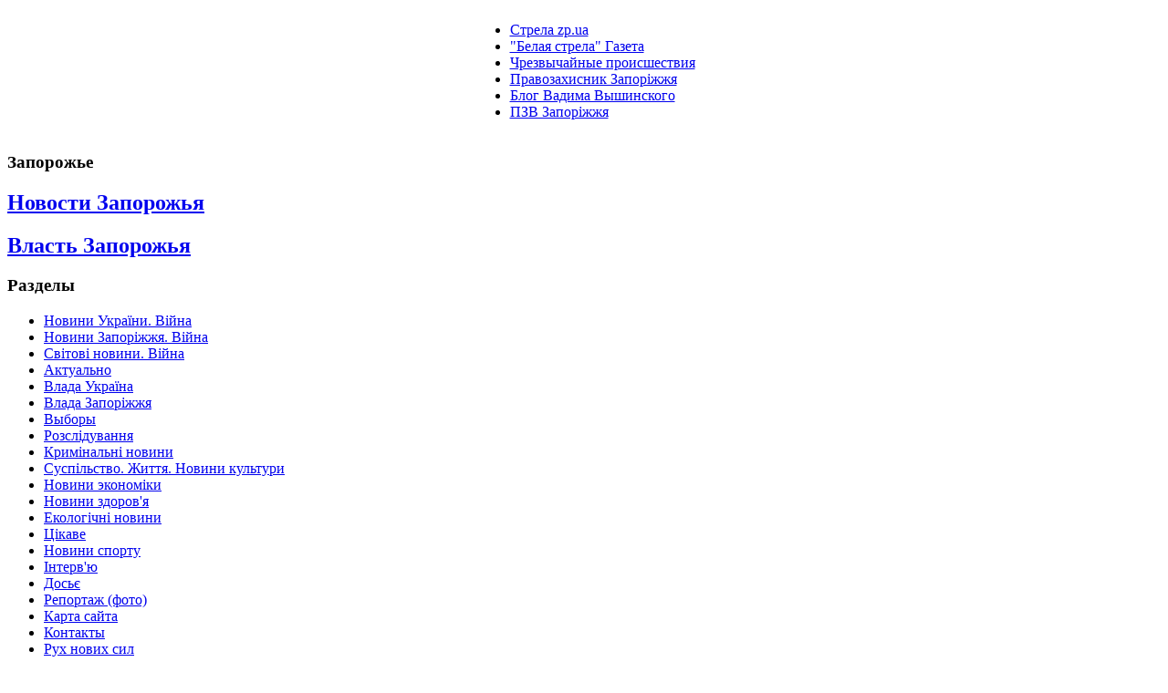

--- FILE ---
content_type: text/html; charset=utf-8
request_url: https://strelaua.com/index.php?limitstart=60
body_size: 40560
content:

<!DOCTYPE html> 
<html xmlns="http://www.w3.org/1999/xhtml" xml:lang="ru-ru" lang="ru-ru"  xmlns:og="http://ogp.me/ns#" >

<head><meta http-equiv="Content-Type" content="text/html; charset=utf-8">

    <meta property="og:image" content="/images/fb_logo.jpg" />
    <meta name="thumbnail" content="/images/fb_logo.jpg" />
  
  <title>Стрела - События Политика Новости Запорожья | strelaua.com</title>
  <meta name="description" content="Стрела  Новости /Arrow - News from Ukraine/: главные События сегодня, Политика, Власть, Спорт. Новости в Украине и мире. The main event of today, Politics, Government, Sports. crisis war" />
  <meta http-equiv="content-type" content="text/html; charset=utf-8" />
  <meta name="robots" content="index, follow" />
  <meta name="keywords" content="Новости Запорожья Стрела События, Политика, Власти города, Происшествия, ДТП, Криминал, Спорт, Новости в Украине и мире.   strela Arrow News from Ukraine  event  today, Politics, Government, Sports. crisis war" />
  <meta name="generator" content="Joomla! 1.5 - Open Source Content Management" />
  <link href="/index.php?format=feed&amp;type=rss" rel="alternate" type="application/rss+xml" title="RSS 2.0" />
  <link href="/index.php?format=feed&amp;type=atom" rel="alternate" type="application/atom+xml" title="Atom 1.0" />
  <link href="/favicon.ico" rel="shortcut icon" type="image/x-icon" />
  <link rel="stylesheet" href="/plugins/system/jcemediabox/css/jcemediabox.css?v=109" type="text/css" />
  <link rel="stylesheet" href="/plugins/system/jcemediabox/themes/standard/css/style.css?version=109" type="text/css" />
  <link rel="stylesheet" href="/components/com_jcomments/tpl/default/style.css?v=21&rom=7" type="text/css" />
  <link rel="stylesheet" href="/modules/mod_news_pro_gk4/interface/css/style.css" type="text/css" />
  <script type="text/javascript" src="/plugins/system/jcemediabox/js/mediaobject.js?v=109"></script>
  <script type="text/javascript" src="/plugins/system/jcemediabox/js/jcemediabox.js?v=109"></script>
  <script type="text/javascript" src="/plugins/system/jcemediabox/addons/default.js?v=109"></script>
  <script type="text/javascript" src="/plugins/system/jcemediabox/addons/twitter.js?v=109"></script>
  <script type="text/javascript" src="/media/system/js/mootools.js"></script>
  <script type="text/javascript" src="/media/system/js/caption.js"></script>
  <script type="text/javascript" src="https://strelaua.com/modules/mod_news_pro_gk4/interface/scripts/engine-mootools-11.js"></script>
  <script type="text/javascript">
	JCEMediaObject.init('/', {flash:"10,0,22,87",windowmedia:"5,1,52,701",quicktime:"6,0,2,0",realmedia:"7,0,0,0",shockwave:"8,5,1,0"});JCEMediaBox.init({popup:{width:"",height:"",legacy:0,resize:1,icons:1,overlay:1,overlayopacity:0.8,overlaycolor:"#000000",fadespeed:500,scalespeed:500,hideobjects:1,scrolling:"fixed",labels:{'close':'Close','next':'Next','previous':'Previous','cancel':'Cancel','numbers':'{$current} of {$total}'}},tooltip:{className:"tooltip",opacity:0.8,speed:150,position:"br",offsets:{x: 16, y: 16}},base:"/",imgpath:"plugins/system/jcemediabox/img",theme:"standard",themecustom:"",themepath:"plugins/system/jcemediabox/themes"});
  </script>



<link rel="stylesheet" href="/templates/system/css/system.css" type="text/css" />

<link rel="stylesheet" href="/templates/malykay-graphics-j15-06/css/template.css" type="text/css" />



<!--[if lte IE 7]>

<link rel="stylesheet" href="/templates/malykay-graphics-j15-06/css/ie6.css" type="text/css" />

<![endif]-->


<meta property="fb:admins" content="100001674805514" />
<script>(function() {
        if(!document.getElementById('fb-root')) {
            var root = document.createElement('div');
            root.id = 'fb-root';
            document.getElementById('gkfb-root').appendChild(root);
            var e = document.createElement('script');
         	e.src = document.location.protocol + '//connect.facebook.net/ru_RU/all.js';
            e.async = true;
         	document.getElementById('fb-root').appendChild(e);   
        }
    })();

</script>



 


</head>

<body class="bg"     >



	
  
	<div class="menu_bg" >


		<div id="wrapper" >


			<div id="header" >
	
				<div id="top_menu">

					<table cellspacing="0" cellpadding="0" style="margin:0 auto;">

						<tr>

							<td>

								<div class="top_menu_separator">

									<ul class="menu" id="3"><li class="item11"><a href="https://strelaua.com"><span>Стрела zp.ua</span></a></li><li class="item17"><a href="/index.php?option=com_content&amp;view=article&amp;id=108&amp;Itemid=17"><span>&quot;Белая стрела&quot; Газета</span></a></li><li class="item14"><a href="https://vvblog.strelaua.com"><span>Чрезвычайные происшествия</span></a></li><li class="item15"><a href="http://vvblog.strelaua.com"><span>Правозахисник Запоріжжя</span></a></li><li class="item12"><a href="http://vvblog.strelaua.com"><span>Блог Вадима Вышинского</span></a></li><li class="item18"><a href="https://vvblog.strelaua.com"><span>ПЗВ Запоріжжя</span></a></li></ul>
								
	
	

	

				
									

								</div>

							</td>

						</tr>

					</table>
<div class="clr"></div>


                </div>

                   

				
				<div class="clr"></div>	






				</div>


				<div id="content" style="position:relative">

					<div class="content_t">
					 

					    
						<div id="leftcolumn">
									<div class="module">
			<div>
				<div>
					<div>
													<h3>Запорожье</h3>
											<div class="module_menu">
<h2><a href="/index.php?option=com_content&amp;view=category&amp;layout=blog&amp;id=19&amp;Itemid=26"><span>Новости Запорожья</span></a></h2>
<h2><a href="/index.php?option=com_content&amp;view=category&amp;layout=blog&amp;id=13&amp;Itemid=20"><span>Власть Запорожья</span></a></h2>
</div>					</div>
				</div>
			</div>
		</div>
			<div class="module_menu">
			<div>
				<div>
					<div>
													<h3>Разделы</h3>
											<ul class="menu"><li class="item2"><a href="/index.php?option=com_content&amp;view=category&amp;layout=blog&amp;id=1&amp;Itemid=2"><span>Новини України. Війна</span></a></li><li class="item26"><a href="/index.php?option=com_content&amp;view=category&amp;layout=blog&amp;id=19&amp;Itemid=26"><span>Новини Запоріжжя. Війна</span></a></li><li class="item22"><a href="/index.php?option=com_content&amp;view=category&amp;layout=blog&amp;id=15&amp;Itemid=22"><span>Світові новини. Війна</span></a></li><li class="item6"><a href="/index.php?option=com_content&amp;view=category&amp;layout=blog&amp;id=4&amp;Itemid=6"><span>Актуально</span></a></li><li class="item19"><a href="/index.php?option=com_content&amp;view=category&amp;layout=blog&amp;id=12&amp;Itemid=19"><span>Влада Україна</span></a></li><li class="item20"><a href="/index.php?option=com_content&amp;view=category&amp;layout=blog&amp;id=13&amp;Itemid=20"><span>Влада Запоріжжя</span></a></li><li class="item30"><a href="/index.php?option=com_content&amp;view=category&amp;layout=blog&amp;id=26&amp;Itemid=30"><span>Выборы</span></a></li><li class="item7"><a href="/index.php?option=com_content&amp;view=category&amp;layout=blog&amp;id=5&amp;Itemid=7"><span>Розслідування</span></a></li><li class="item3"><a href="/index.php?option=com_content&amp;view=category&amp;layout=blog&amp;id=2&amp;Itemid=3"><span>Кримінальні новини</span></a></li><li class="item27"><a href="/index.php?option=com_content&amp;view=category&amp;layout=blog&amp;id=20&amp;Itemid=27"><span>Суспільство. Життя. Новини культури</span></a></li><li class="item29"><a href="/index.php?option=com_content&amp;view=category&amp;layout=blog&amp;id=22&amp;Itemid=29"><span>Новини экономіки</span></a></li><li class="item23"><a href="/index.php?option=com_content&amp;view=category&amp;layout=blog&amp;id=16&amp;Itemid=23"><span>Новини здоров'я</span></a></li><li class="item28"><a href="/index.php?option=com_content&amp;view=category&amp;layout=blog&amp;id=21&amp;Itemid=28"><span>Екологічні новини</span></a></li><li class="item24"><a href="/index.php?option=com_content&amp;view=category&amp;layout=blog&amp;id=17&amp;Itemid=24"><span>Цікаве</span></a></li><li class="item25"><a href="/index.php?option=com_content&amp;view=category&amp;layout=blog&amp;id=18&amp;Itemid=25"><span>Новини спорту</span></a></li><li class="item8"><a href="/index.php?option=com_content&amp;view=category&amp;layout=blog&amp;id=6&amp;Itemid=8"><span>Інтерв'ю</span></a></li><li class="item21"><a href="/index.php?option=com_content&amp;view=category&amp;layout=blog&amp;id=14&amp;Itemid=21"><span>Досьє</span></a></li><li class="item9"><a href="/index.php?option=com_content&amp;view=category&amp;layout=blog&amp;id=7&amp;Itemid=9"><span>Репортаж (фото)</span></a></li><li class="item31"><a href="/index.php?option=com_xmap&amp;sitemap=1&amp;Itemid=31"><span>Карта сайта</span></a></li><li class="item33"><a href="/index.php?option=com_content&amp;view=article&amp;id=4998&amp;Itemid=33"><span>Контакты</span></a></li><li class="item111"><a href="/index.php?option=com_content&amp;view=category&amp;layout=blog&amp;id=32&amp;Itemid=111"><span>Рух нових сил</span></a></li></ul>					</div>
				</div>
			</div>
		</div>
			<div class="module">
			<div>
				<div>
					<div>
											<p style="text-align: center; padding-top: 1px;"><a href="/index.php?option=com_content&amp;view=category&amp;layout=blog&amp;id=32:2018-06-25-08-12-45"><img src="/images/stories/12_04/saakashvili250.jpg" alt="saakashvili250" style="display: block; margin-left: auto; margin-right: auto; margin-top: 5px;" height="116" width="170" /><b>Партия Рух Нових Сил <!--\br--> Михаила Саакашвили <!--\br--> Запорожья</b></a></p>
<p>&nbsp;</p>
<p style="text-align: center; padding-top: 1px;"><a href="http://2017.strelaua.com/ruh-novih-sil/">Архив 2016-2017</a></p>					</div>
				</div>
			</div>
		</div>
			<div class="module">
			<div>
				<div>
					<div>
													<h3>Архивы материалов</h3>
											<ul class="menu"><li class="item78"><a href="http://2011.strelaua.com/"><span>Архив Стрела 2010-2011</span></a></li><li class="item79"><a href="http://2013.strelaua.com/"><span>Архив Стрела 2012-2013</span></a></li><li class="item108"><a href="http://2015.strelaua.com"><span>Архив Стрела 2014-2015</span></a></li><li class="item109"><a href="http://2017.strelaua.com"><span>Архив Стрела 2016-2017</span></a></li></ul>					</div>
				</div>
			</div>
		</div>
			<div class="module latestnews_zp">
			<div>
				<div>
					<div>
													<h3>Актуальные Запорожье </h3>
											<ul class="latestnews latestnews_zp">
	<li class="latestnews latestnews_zp">
		<a href="/index.php?option=com_content&amp;view=article&amp;id=20142:2020-06-08-14-46-49&amp;catid=2:2010-01-21-20-27-57" class="latestnews latestnews_zp" title="Безпрецедентно у судовій практиці!.. Трьох з чотирьох фігурантів справи про вбивство Сармата суд відпустив під домашній арешт">
			Безпрецедентно у судовій практиці!.. Трьох з <...></a>
	
		<a href="/index.php?option=com_content&amp;view=article&amp;id=20142:2020-06-08-14-46-49&amp;catid=2:2010-01-21-20-27-57" class=" latestnews_zp" title="Безпрецедентно у судовій практиці!.. Трьох з чотирьох фігурантів справи про вбивство Сармата суд відпустив під домашній арешт">
			<div style="overflow:hidden;max-height:142px;text-align:center;margin-bottom:10px;"> <img src="/images/stories/12_07/23-09-19-201733.jpg" width="250" height="141" alt="23-09-19-201733" style="margin-right: 10px; float: left;" /></div>	</a>
		
	</li>
	<li class="latestnews latestnews_zp">
		<a href="/index.php?option=com_content&amp;view=article&amp;id=20060:2020-05-11-15-01-32&amp;catid=19:2010-06-22-07-10-40" class="latestnews latestnews_zp" title="Неужели порочные традиции в ГУНП Запорожской области сохранены? И генералы, вступающие в должность, принимают условия криминала?..">
			Неужели порочные традиции в ГУНП Запорожской <...></a>
	
		<a href="/index.php?option=com_content&amp;view=article&amp;id=20060:2020-05-11-15-01-32&amp;catid=19:2010-06-22-07-10-40" class=" latestnews_zp" title="Неужели порочные традиции в ГУНП Запорожской области сохранены? И генералы, вступающие в должность, принимают условия криминала?..">
			<div style="overflow:hidden;max-height:142px;text-align:center;margin-bottom:10px;"> <img src="/images/stories/12_06/photo5193157885624953915_5d820daf89718.jpg" width="250" height="166" alt="photo5193157885624953915_5d820daf89718" style="margin-right: 10px; float: left;" /></div>	</a>
		
	</li>
	<li class="latestnews latestnews_zp">
		<a href="/index.php?option=com_content&amp;view=article&amp;id=19136:2019-07-15-10-49-29&amp;catid=19:2010-06-22-07-10-40" class="latestnews latestnews_zp" title="Заява Запорізької партійної організації Руху нових сил Михайла Саакашвілі (Фото. Відео)">
			Заява Запорізької партійної організації Руху <...></a>
	
		<a href="/index.php?option=com_content&amp;view=article&amp;id=19136:2019-07-15-10-49-29&amp;catid=19:2010-06-22-07-10-40" class=" latestnews_zp" title="Заява Запорізької партійної організації Руху нових сил Михайла Саакашвілі (Фото. Відео)">
			<div style="overflow:hidden;max-height:142px;text-align:center;margin-bottom:10px;"> <img src="/images/stories/12_05/20190714_190222.jpg" alt="20190714_190222" style="margin-right: 10px; float: left;" width="250" height="122" /></div>	</a>
		
	</li>
	<li class="latestnews latestnews_zp">
		<a href="/index.php?option=com_content&amp;view=article&amp;id=19127:2019-07-09-08-44-44&amp;catid=13:2010-06-07-06-43-57" class="latestnews latestnews_zp" title="Наследие команды Буряка в Запорожье (Фото)">
			Наследие команды Буряка в Запорожье (Фото)</a>
	
		<a href="/index.php?option=com_content&amp;view=article&amp;id=19127:2019-07-09-08-44-44&amp;catid=13:2010-06-07-06-43-57" class=" latestnews_zp" title="Наследие команды Буряка в Запорожье (Фото)">
			<div style="overflow:hidden;max-height:142px;text-align:center;margin-bottom:10px;"> <img src="/images/stories/12_05/for-newspaper-rus_result.jpg" width="300" height="150" alt="for-newspaper-rus_result" style="margin-right: 10px; float: left;" /></div>	</a>
		
	</li>
	<li class="latestnews latestnews_zp">
		<a href="/index.php?option=com_content&amp;view=article&amp;id=18758:2019-03-24-14-05-15&amp;catid=19:2010-06-22-07-10-40" class="latestnews latestnews_zp" title="Шляхи української політичної нації і зграї Петра Порошенка остаточно розійшлися. Запорізький рахунок (Фото)">
			Шляхи української політичної нації і зграї <...></a>
	
		<a href="/index.php?option=com_content&amp;view=article&amp;id=18758:2019-03-24-14-05-15&amp;catid=19:2010-06-22-07-10-40" class=" latestnews_zp" title="Шляхи української політичної нації і зграї Петра Порошенка остаточно розійшлися. Запорізький рахунок (Фото)">
			<div style="overflow:hidden;max-height:142px;text-align:center;margin-bottom:10px;"> <img src="/images/stories/12_05/20190324_111453.jpg" alt="20190324_111453" style="margin-right: 10px; float: left;" width="250" height="130" /></div>	</a>
		
	</li>
	<li class="latestnews latestnews_zp">
		<a href="/index.php?option=com_content&amp;view=article&amp;id=18682:2019-02-28-10-29-03&amp;catid=19:2010-06-22-07-10-40" class="latestnews latestnews_zp" title="Сгусток лжи посетил Запорожье (Фото. Видео)">
			Сгусток лжи посетил Запорожье (Фото. Видео)</a>
	
		<a href="/index.php?option=com_content&amp;view=article&amp;id=18682:2019-02-28-10-29-03&amp;catid=19:2010-06-22-07-10-40" class=" latestnews_zp" title="Сгусток лжи посетил Запорожье (Фото. Видео)">
			<div style="overflow:hidden;max-height:142px;text-align:center;margin-bottom:10px;"> <img src="/images/stories/12_05/hapka.jpg" alt="hapka" style="margin-bottom: 10px; margin-right: 10px; float: left;" width="250" height="141" /></div>	</a>
		
	</li>
	<li class="latestnews latestnews_zp">
		<a href="/index.php?option=com_content&amp;view=article&amp;id=18645:2019-02-18-16-43-47&amp;catid=19:2010-06-22-07-10-40" class="latestnews latestnews_zp" title="І мене в сім’ї великій, сім’ї вольній, новій, не забудьте випхать з хати чоботом по жопі! Або висілки по-запорізьки">
			І мене в сім’ї великій, сім’ї вольній, новій, <...></a>
	
		<a href="/index.php?option=com_content&amp;view=article&amp;id=18645:2019-02-18-16-43-47&amp;catid=19:2010-06-22-07-10-40" class=" latestnews_zp" title="І мене в сім’ї великій, сім’ї вольній, новій, не забудьте випхать з хати чоботом по жопі! Або висілки по-запорізьки">
			<div style="overflow:hidden;max-height:142px;text-align:center;margin-bottom:10px;"> <img src="/images/stories/12_05/___c.jpg" alt="___c" style="margin-bottom: 10px; margin-right: 10px; float: left;" width="250" height="236" /></div>	</a>
		
	</li>
	<li class="latestnews latestnews_zp">
		<a href="/index.php?option=com_content&amp;view=article&amp;id=18469:2019-01-04-10-57-34&amp;catid=19:2010-06-22-07-10-40" class="latestnews latestnews_zp" title="Запорізький апеляційний суд під підозрою громадськості. Організатор вбивства Сармата на волю не вийшов">
			Запорізький апеляційний суд під підозрою <...></a>
	
		<a href="/index.php?option=com_content&amp;view=article&amp;id=18469:2019-01-04-10-57-34&amp;catid=19:2010-06-22-07-10-40" class=" latestnews_zp" title="Запорізький апеляційний суд під підозрою громадськості. Організатор вбивства Сармата на волю не вийшов">
			<div style="overflow:hidden;max-height:142px;text-align:center;margin-bottom:10px;"> <img src="/images/stories/12_04/20190103_124008.jpg" alt="20190103_124008" style="margin-bottom: 10px; margin-right: 10px; float: left;" height="160" width="250" /></div>	</a>
		
	</li>
	<li class="latestnews latestnews_zp">
		<a href="/index.php?option=com_content&amp;view=article&amp;id=18290:-101-5-&amp;catid=19:2010-06-22-07-10-40" class="latestnews latestnews_zp" title="До 101-ї річниці Жовтневого перевороту - вибори за колючим дротом. Як висували у 5-й Запорізькій міськлікарні (Фото)">
			До 101-ї річниці Жовтневого перевороту - вибори <...></a>
	
		<a href="/index.php?option=com_content&amp;view=article&amp;id=18290:-101-5-&amp;catid=19:2010-06-22-07-10-40" class=" latestnews_zp" title="До 101-ї річниці Жовтневого перевороту - вибори за колючим дротом. Як висували у 5-й Запорізькій міськлікарні (Фото)">
			<div style="overflow:hidden;max-height:142px;text-align:center;margin-bottom:10px;"> <img src="/images/stories/12_04/__-___c_c_c.jpg" alt="__-___c_c_c" style="margin-bottom: 10px; margin-right: 10px; float: left;" width="250" height="180" /></div>	</a>
		
	</li>
	<li class="latestnews latestnews_zp">
		<a href="/index.php?option=com_content&amp;view=article&amp;id=18212:-vs-&amp;catid=13:2010-06-07-06-43-57" class="latestnews latestnews_zp" title="Нардеп Кривохатько VS запорізький губернатор Бриль. Взаємне невдоволення – протистояння - герць (Відео)">
			Нардеп Кривохатько VS запорізький губернатор <...></a>
	
		<a href="/index.php?option=com_content&amp;view=article&amp;id=18212:-vs-&amp;catid=13:2010-06-07-06-43-57" class=" latestnews_zp" title="Нардеп Кривохатько VS запорізький губернатор Бриль. Взаємне невдоволення – протистояння - герць (Відео)">
			<div style="overflow:hidden;max-height:142px;text-align:center;margin-bottom:10px;"> <img src="/images/stories/12_04/hqdefault_c_c_c_c_c_c_c_c_c_c_c_c_c_c_c.jpg" alt="hqdefault_c_c_c_c_c_c_c_c_c_c_c_c_c_c_c" style="margin-bottom: 10px; margin-right: 10px; float: left;" width="250" height="188" /></div>	</a>
		
	</li>
	<li class="latestnews latestnews_zp">
		<a href="/index.php?option=com_content&amp;view=article&amp;id=18189:2018-10-06-11-12-45&amp;catid=19:2010-06-22-07-10-40" class="latestnews latestnews_zp" title="Педагогічна проза по запорізьки, або когнітивний дисонанс до хору поздоровлень">
			Педагогічна проза по запорізьки, або <...></a>
	
		<a href="/index.php?option=com_content&amp;view=article&amp;id=18189:2018-10-06-11-12-45&amp;catid=19:2010-06-22-07-10-40" class=" latestnews_zp" title="Педагогічна проза по запорізьки, або когнітивний дисонанс до хору поздоровлень">
			<div style="overflow:hidden;max-height:142px;text-align:center;margin-bottom:10px;"> <img src="/images/stories/12_04/051022.jpg" alt="051022" style="margin-bottom: 10px; margin-right: 10px; float: left;" width="250" height="190" /></div>	</a>
		
	</li>
	<li class="latestnews latestnews_zp">
		<a href="/index.php?option=com_content&amp;view=article&amp;id=18157:2018-09-28-08-28-14&amp;catid=19:2010-06-22-07-10-40" class="latestnews latestnews_zp" title="Вчора в багатьох містах України пройшли акції протесту «Мовчання вбиває». Не оминуло цей захід і Запоріжжя (Фото)">
			Вчора в багатьох містах України пройшли акції <...></a>
	
		<a href="/index.php?option=com_content&amp;view=article&amp;id=18157:2018-09-28-08-28-14&amp;catid=19:2010-06-22-07-10-40" class=" latestnews_zp" title="Вчора в багатьох містах України пройшли акції протесту «Мовчання вбиває». Не оминуло цей захід і Запоріжжя (Фото)">
			<div style="overflow:hidden;max-height:142px;text-align:center;margin-bottom:10px;"> <img src="/images/stories/12_04/20180927_170558.jpg" alt="20180927_170558" style="margin-bottom: 10px; margin-right: 10px; float: left;" width="250" height="139" /></div>	</a>
		
	</li>
	<li class="latestnews latestnews_zp">
		<a href="/index.php?option=com_content&amp;view=article&amp;id=18137:2018-09-23-13-23-39&amp;catid=32:2018-06-25-08-12-45" class="latestnews latestnews_zp" title="Чому Запорізька обласна організація РНС не підтримує кандидатуру Юрія Дерев’янка кандидатом в президенти">
			Чому Запорізька обласна організація РНС не <...></a>
	
		<a href="/index.php?option=com_content&amp;view=article&amp;id=18137:2018-09-23-13-23-39&amp;catid=32:2018-06-25-08-12-45" class=" latestnews_zp" title="Чому Запорізька обласна організація РНС не підтримує кандидатуру Юрія Дерев’янка кандидатом в президенти">
			<div style="overflow:hidden;max-height:142px;text-align:center;margin-bottom:10px;"> <img src="/images/stories/12_04/33009494_1738096842924716_367782348818743296_n-696x392_c.jpg" alt="33009494_1738096842924716_367782348818743296_n-696x392_c" style="margin-right: 10px; margin-bottom: 10px; margin-left: 0px; float: left;" width="250" height="166" /></div>	</a>
		
	</li>
	<li class="latestnews latestnews_zp">
		<a href="/index.php?option=com_content&amp;view=article&amp;id=18110:2018-09-16-13-50-07&amp;catid=19:2010-06-22-07-10-40" class="latestnews latestnews_zp" title="Вибори мають бути по-новому. Чи здивує Україну Запорізький Край? (Фото)">
			Вибори мають бути по-новому. Чи здивує Україну <...></a>
	
		<a href="/index.php?option=com_content&amp;view=article&amp;id=18110:2018-09-16-13-50-07&amp;catid=19:2010-06-22-07-10-40" class=" latestnews_zp" title="Вибори мають бути по-новому. Чи здивує Україну Запорізький Край? (Фото)">
			<div style="overflow:hidden;max-height:142px;text-align:center;margin-bottom:10px;"> <img src="/images/stories/12_04/akcia_1_c_c_c.jpg" alt="akcia_1_c_c_c" style="margin-bottom: 10px; margin-right: 10px; float: left;" width="250" height="140" /></div>	</a>
		
	</li>
	<li class="latestnews latestnews_zp">
		<a href="/index.php?option=com_content&amp;view=article&amp;id=18032:2018-08-21-18-08-12&amp;catid=19:2010-06-22-07-10-40" class="latestnews latestnews_zp" title="Апелляционный суд Запорожской области оставил подозреваемых в убийстве Виталия Олешко (Сармата) под стражей (Фото)">
			Апелляционный суд Запорожской области оставил <...></a>
	
		<a href="/index.php?option=com_content&amp;view=article&amp;id=18032:2018-08-21-18-08-12&amp;catid=19:2010-06-22-07-10-40" class=" latestnews_zp" title="Апелляционный суд Запорожской области оставил подозреваемых в убийстве Виталия Олешко (Сармата) под стражей (Фото)">
			<div style="overflow:hidden;max-height:142px;text-align:center;margin-bottom:10px;"> <img src="/images/stories/12_04/20180821_173506_c_c.jpg" alt="20180821_173506_c_c" style="margin-bottom: 10px; margin-right: 10px; float: left;" width="250" height="141" /></div>	</a>
		
	</li>
	<li class="latestnews latestnews_zp">
		<a href="/index.php?option=com_content&amp;view=article&amp;id=18019:2018-08-17-17-49-12&amp;catid=19:2010-06-22-07-10-40" class="latestnews latestnews_zp" title="Борьба за убитый Запорожский сквер вышла на финишную прямую с заранее известным финалом. Размышления...">
			Борьба за убитый Запорожский сквер вышла на <...></a>
	
		<a href="/index.php?option=com_content&amp;view=article&amp;id=18019:2018-08-17-17-49-12&amp;catid=19:2010-06-22-07-10-40" class=" latestnews_zp" title="Борьба за убитый Запорожский сквер вышла на финишную прямую с заранее известным финалом. Размышления...">
			<div style="overflow:hidden;max-height:142px;text-align:center;margin-bottom:10px;"> <img src="/images/stories/12_04/skver_07_08_18_c_c_c_c.jpg" alt="skver_07_08_18_c_c_c_c" style="margin-bottom: 10px; margin-right: 10px; float: left;" width="250" height="140" /></div>	</a>
		
	</li>
	<li class="latestnews latestnews_zp">
		<a href="/index.php?option=com_content&amp;view=article&amp;id=17974:2018-07-31-13-56-24&amp;catid=19:2010-06-22-07-10-40" class="latestnews latestnews_zp" title="Знов шаленіє в радісній люті клятий ворог. Який успіх!.. В Бердянську вбито Віталія Олєшка.  Прощання і похорон героя. Фото. Відео">
			Знов шаленіє в радісній люті клятий ворог. Який <...></a>
	
		<a href="/index.php?option=com_content&amp;view=article&amp;id=17974:2018-07-31-13-56-24&amp;catid=19:2010-06-22-07-10-40" class=" latestnews_zp" title="Знов шаленіє в радісній люті клятий ворог. Який успіх!.. В Бердянську вбито Віталія Олєшка.  Прощання і похорон героя. Фото. Відео">
			<div style="overflow:hidden;max-height:142px;text-align:center;margin-bottom:10px;"> <img src="/images/stories/12_04/38063056_2311488095558140_1367491782882885632_n_c.jpg" alt="38063056_2311488095558140_1367491782882885632_n_c" style="margin-bottom: 10px; margin-right: 10px; float: left;" width="250" height="167" /></div>	</a>
		
	</li>
	<li class="latestnews latestnews_zp">
		<a href="/index.php?option=com_content&amp;view=article&amp;id=17886:-100-&amp;catid=19:2010-06-22-07-10-40" class="latestnews latestnews_zp" title="К 100-летию фантазии Герберта Уэллса на запорожский лад, или даёшь бронь на зарплату энергетиков. Воскресное чтиво">
			К 100-летию фантазии Герберта Уэллса на <...></a>
	
		<a href="/index.php?option=com_content&amp;view=article&amp;id=17886:-100-&amp;catid=19:2010-06-22-07-10-40" class=" latestnews_zp" title="К 100-летию фантазии Герберта Уэллса на запорожский лад, или даёшь бронь на зарплату энергетиков. Воскресное чтиво">
			<div style="overflow:hidden;max-height:142px;text-align:center;margin-bottom:10px;"> <img src="/images/stories/12_04/don_8547-880x528.jpg" alt="don_8547-880x528" style="margin-bottom: 10px; margin-right: 10px; float: left;" width="250" height="153" /></div>	</a>
		
	</li>
	<li class="latestnews latestnews_zp">
		<a href="/index.php?option=com_content&amp;view=article&amp;id=17880:2018-06-29-13-33-09&amp;catid=19:2010-06-22-07-10-40" class="latestnews latestnews_zp" title="Замість розрахуватися з «Запоріжжяобленерго», брати Суркіси шукають підходів до Путіна (Фото)">
			Замість розрахуватися з «Запоріжжяобленерго», <...></a>
	
		<a href="/index.php?option=com_content&amp;view=article&amp;id=17880:2018-06-29-13-33-09&amp;catid=19:2010-06-22-07-10-40" class=" latestnews_zp" title="Замість розрахуватися з «Запоріжжяобленерго», брати Суркіси шукають підходів до Путіна (Фото)">
			<div style="overflow:hidden;max-height:142px;text-align:center;margin-bottom:10px;"> <img src="/images/stories/12_04/36373155_631432670544415_6777220756842479616_n_c.jpg" alt="36373155_631432670544415_6777220756842479616_n_c" style="margin-bottom: 10px; margin-right: 10px; float: left;" width="250" height="172" /></div>	</a>
		
	</li>
	<li class="latestnews latestnews_zp">
		<a href="/index.php?option=com_content&amp;view=article&amp;id=17874:2018-06-28-13-50-24&amp;catid=32:2018-06-25-08-12-45" class="latestnews latestnews_zp" title="Все-таки олигарх запорожского разлива Вова Кальцев прекрасный организатор. Вот чего не отобрать… Что есть, то есть (Фото. Видео)">
			Все-таки олигарх запорожского разлива Вова <...></a>
	
		<a href="/index.php?option=com_content&amp;view=article&amp;id=17874:2018-06-28-13-50-24&amp;catid=32:2018-06-25-08-12-45" class=" latestnews_zp" title="Все-таки олигарх запорожского разлива Вова Кальцев прекрасный организатор. Вот чего не отобрать… Что есть, то есть (Фото. Видео)">
			<div style="overflow:hidden;max-height:142px;text-align:center;margin-bottom:10px;"> <img src="/images/stories/12_04/nacdruschiny_za_skver_c.jpg" alt="nacdruschiny_za_skver_c" style="margin-bottom: 10px; margin-right: 10px; float: left;" width="250" height="187" /></div>	</a>
		
	</li>
	<li class="latestnews latestnews_zp">
		<a href="/index.php?option=com_content&amp;view=article&amp;id=17839:2018-06-20-13-04-34&amp;catid=32:2018-06-25-08-12-45" class="latestnews latestnews_zp" title="Протест запорожцев за сохранение сквера Яланского явно пошел на спад (Фото. Видео)">
			Протест запорожцев за сохранение сквера <...></a>
	
		<a href="/index.php?option=com_content&amp;view=article&amp;id=17839:2018-06-20-13-04-34&amp;catid=32:2018-06-25-08-12-45" class=" latestnews_zp" title="Протест запорожцев за сохранение сквера Яланского явно пошел на спад (Фото. Видео)">
			<div style="overflow:hidden;max-height:142px;text-align:center;margin-bottom:10px;"> <img src="/images/stories/12_04/20180620_102020_c_c_c.jpg" alt="20180620_102020_c_c_c" style="margin-bottom: 10px; margin-right: 10px; float: left;" width="250" height="171" /></div>	</a>
		
	</li>
	<li class="latestnews latestnews_zp">
		<a href="/index.php?option=com_content&amp;view=article&amp;id=17776:2018-05-31-14-36-29&amp;catid=32:2018-06-25-08-12-45" class="latestnews latestnews_zp" title="Запорізька делегація прийняла участь в пікетуванні міської ради в Кременчуці, де влада винна в побитті активіста (Фото. Відео)">
			Запорізька делегація прийняла участь в <...></a>
	
		<a href="/index.php?option=com_content&amp;view=article&amp;id=17776:2018-05-31-14-36-29&amp;catid=32:2018-06-25-08-12-45" class=" latestnews_zp" title="Запорізька делегація прийняла участь в пікетуванні міської ради в Кременчуці, де влада винна в побитті активіста (Фото. Відео)">
			<div style="overflow:hidden;max-height:142px;text-align:center;margin-bottom:10px;"> <img src="/images/stories/12_04/20180530_1130550.jpg" alt="20180530_1130550" style="margin-bottom: 10px; margin-right: 10px; float: left;" width="250" height="141" /></div>	</a>
		
	</li>
	<li class="latestnews latestnews_zp">
		<a href="/index.php?option=com_content&amp;view=article&amp;id=17772:2018-05-29-14-22-33&amp;catid=32:2018-06-25-08-12-45" class="latestnews latestnews_zp" title="Запорожцям і запорожанкам, хто вважає себе не лузером, а юзером та іншим аж до ненароджених земляків моїх">
			Запорожцям і запорожанкам, хто вважає себе не <...></a>
	
		<a href="/index.php?option=com_content&amp;view=article&amp;id=17772:2018-05-29-14-22-33&amp;catid=32:2018-06-25-08-12-45" class=" latestnews_zp" title="Запорожцям і запорожанкам, хто вважає себе не лузером, а юзером та іншим аж до ненароджених земляків моїх">
			<div style="overflow:hidden;max-height:142px;text-align:center;margin-bottom:10px;"> <img src="/images/stories/12_04/922102_c.jpg" alt="922102_c" style="margin-bottom: 10px; margin-right: 10px; float: left;" width="250" height="141" /></div>	</a>
		
	</li>
	<li class="latestnews latestnews_zp">
		<a href="/index.php?option=com_content&amp;view=article&amp;id=17757:2018-05-23-12-22-07&amp;catid=32:2018-06-25-08-12-45" class="latestnews latestnews_zp" title="Обращение Вадима Вышинского к трудовому коллективу Запорожьеоблэнерго»">
			Обращение Вадима Вышинского к трудовому <...></a>
	
		<a href="/index.php?option=com_content&amp;view=article&amp;id=17757:2018-05-23-12-22-07&amp;catid=32:2018-06-25-08-12-45" class=" latestnews_zp" title="Обращение Вадима Вышинского к трудовому коллективу Запорожьеоблэнерго»">
			<div style="overflow:hidden;max-height:142px;text-align:center;margin-bottom:10px;"> <img src="/images/stories/12_04/5575506_n.jpg" alt="5575506_n" style="margin-bottom: 10px; margin-right: 10px; float: left;" width="250" height="238" /></div>	</a>
		
	</li>
	<li class="latestnews latestnews_zp">
		<a href="/index.php?option=com_content&amp;view=article&amp;id=17753:777777777777&amp;catid=32:2018-06-25-08-12-45" class="latestnews latestnews_zp" title="Наголос громадянського спротиву на відміну від запорізького формалізму змістився до Бердянську (Фото. Відео)">
			Наголос громадянського спротиву на відміну від <...></a>
	
		<a href="/index.php?option=com_content&amp;view=article&amp;id=17753:777777777777&amp;catid=32:2018-06-25-08-12-45" class=" latestnews_zp" title="Наголос громадянського спротиву на відміну від запорізького формалізму змістився до Бердянську (Фото. Відео)">
			<div style="overflow:hidden;max-height:142px;text-align:center;margin-bottom:10px;"> <img src="/images/stories/12_04/20180520_124830_c_c.jpg" alt="20180520_124830_c_c" style="margin-bottom: 10px; margin-right: 10px; float: left;" width="250" height="141" /></div>	</a>
		
	</li>
	<li class="latestnews latestnews_zp">
		<a href="/index.php?option=com_content&amp;view=article&amp;id=17745:2018-05-18-13-17-58&amp;catid=32:2018-06-25-08-12-45" class="latestnews latestnews_zp" title="І знову про багатостраждальну «Запоріжжяобленерго». Хто хоче, той доб’ється. Шукайте і знайдете. Боріться - поборете (Відео)">
			І знову про багатостраждальну <...></a>
	
		<a href="/index.php?option=com_content&amp;view=article&amp;id=17745:2018-05-18-13-17-58&amp;catid=32:2018-06-25-08-12-45" class=" latestnews_zp" title="І знову про багатостраждальну «Запоріжжяобленерго». Хто хоче, той доб’ється. Шукайте і знайдете. Боріться - поборете (Відео)">
			<div style="overflow:hidden;max-height:142px;text-align:center;margin-bottom:10px;"> <img src="/images/stories/12_04/7981a_c.jpg" alt="7981a_c" style="margin-bottom: 10px; margin-right: 10px; float: left;" width="250" height="150" /></div>	</a>
		
	</li>
	<li class="latestnews latestnews_zp">
		<a href="/index.php?option=com_content&amp;view=article&amp;id=17742:2018-05-17-09-06-29&amp;catid=32:2018-06-25-08-12-45" class="latestnews latestnews_zp" title="Звернення до энергетиків Запоріжжя: Перемога мирного протесту можлива тільки за умови консолідації політичних і економічних вимог">
			Звернення до энергетиків Запоріжжя: Перемога <...></a>
	
		<a href="/index.php?option=com_content&amp;view=article&amp;id=17742:2018-05-17-09-06-29&amp;catid=32:2018-06-25-08-12-45" class=" latestnews_zp" title="Звернення до энергетиків Запоріжжя: Перемога мирного протесту можлива тільки за умови консолідації політичних і економічних вимог">
			<div style="overflow:hidden;max-height:142px;text-align:center;margin-bottom:10px;"> <img src="/images/stories/12_04/1vbv.png" alt="1vbv" style="margin-bottom: 10px; margin-right: 10px; float: left;" width="250" height="148" /></div>	</a>
		
	</li>
	<li class="latestnews latestnews_zp">
		<a href="/index.php?option=com_content&amp;view=article&amp;id=17737:2018-05-15-17-49-20&amp;catid=32:2018-06-25-08-12-45" class="latestnews latestnews_zp" title="Запорізька область одна з перших в Україні долучилася до всеукраїнської акції  «Ні! Виборам за законом Януковича!» (Фото. Відео)">
			Запорізька область одна з перших в Україні <...></a>
	
		<a href="/index.php?option=com_content&amp;view=article&amp;id=17737:2018-05-15-17-49-20&amp;catid=32:2018-06-25-08-12-45" class=" latestnews_zp" title="Запорізька область одна з перших в Україні долучилася до всеукраїнської акції  «Ні! Виборам за законом Януковича!» (Фото. Відео)">
			<div style="overflow:hidden;max-height:142px;text-align:center;margin-bottom:10px;"> <img src="/images/stories/12_04/dsc_0612-min-1024x683.jpg" alt="dsc_0612-min-1024x683" style="margin-bottom: 10px; margin-right: 10px; float: left;" width="250" height="167" /></div>	</a>
		
	</li>
	<li class="latestnews latestnews_zp">
		<a href="/index.php?option=com_content&amp;view=article&amp;id=17734:2018-05-14-15-04-41&amp;catid=32:2018-06-25-08-12-45" class="latestnews latestnews_zp" title="Корень зла кроется в прогнившей выборной системе. Запорожье протестует">
			Корень зла кроется в прогнившей выборной <...></a>
	
		<a href="/index.php?option=com_content&amp;view=article&amp;id=17734:2018-05-14-15-04-41&amp;catid=32:2018-06-25-08-12-45" class=" latestnews_zp" title="Корень зла кроется в прогнившей выборной системе. Запорожье протестует">
			<div style="overflow:hidden;max-height:142px;text-align:center;margin-bottom:10px;"> <img src="/images/stories/12_04/jys04fgif8xyjlw.jpg" alt="jys04fgif8xyjlw" style="margin-bottom: 10px; margin-right: 10px; float: left;" width="250" height="167" /></div>	</a>
		
	</li>
	<li class="latestnews latestnews_zp">
		<a href="/index.php?option=com_content&amp;view=article&amp;id=17715:2018-05-06-17-17-59&amp;catid=32:2018-06-25-08-12-45" class="latestnews latestnews_zp" title="Гучна перемога громади в Запоріжжі (Фото. Відео)">
			Гучна перемога громади в Запоріжжі (Фото. Відео)</a>
	
		<a href="/index.php?option=com_content&amp;view=article&amp;id=17715:2018-05-06-17-17-59&amp;catid=32:2018-06-25-08-12-45" class=" latestnews_zp" title="Гучна перемога громади в Запоріжжі (Фото. Відео)">
			<div style="overflow:hidden;max-height:142px;text-align:center;margin-bottom:10px;"> <img src="/images/stories/12_04/20180506_112949_c.jpg" alt="20180506_112949_c" style="margin-bottom: 10px; margin-right: 10px; float: left;" height="141" width="250" /></div>	</a>
		
	</li>
	<li class="latestnews latestnews_zp">
		<a href="/index.php?option=com_content&amp;view=article&amp;id=17713:2018-05-04-18-41-52&amp;catid=32:2018-06-25-08-12-45" class="latestnews latestnews_zp" title="Запорожье больше не для запорожцев? Сквер Яланского больше чем сквер. Он стал делом принципа">
			Запорожье больше не для запорожцев? Сквер <...></a>
	
		<a href="/index.php?option=com_content&amp;view=article&amp;id=17713:2018-05-04-18-41-52&amp;catid=32:2018-06-25-08-12-45" class=" latestnews_zp" title="Запорожье больше не для запорожцев? Сквер Яланского больше чем сквер. Он стал делом принципа">
			<div style="overflow:hidden;max-height:142px;text-align:center;margin-bottom:10px;"> <img src="/images/stories/12_04/yalanskij_c_c.jpg" alt="yalanskij_c_c" style="margin-bottom: 10px; margin-right: 10px; float: left;" height="167" width="250" /></div>	</a>
		
	</li>
	<li class="latestnews latestnews_zp">
		<a href="/index.php?option=com_content&amp;view=article&amp;id=17705:2018-05-02-18-03-03&amp;catid=19:2010-06-22-07-10-40" class="latestnews latestnews_zp" title="Запорізька владна еліта понесла непоправну втрату. Розірване порочне коло кругової поруки">
			Запорізька владна еліта понесла непоправну <...></a>
	
		<a href="/index.php?option=com_content&amp;view=article&amp;id=17705:2018-05-02-18-03-03&amp;catid=19:2010-06-22-07-10-40" class=" latestnews_zp" title="Запорізька владна еліта понесла непоправну втрату. Розірване порочне коло кругової поруки">
			<div style="overflow:hidden;max-height:142px;text-align:center;margin-bottom:10px;"> <img src="/images/stories/12_04/22222.png" alt="22222" style="margin-bottom: 10px; margin-right: 10px; float: left;" width="250" height="154" /></div>	</a>
		
	</li>
	<li class="latestnews latestnews_zp">
		<a href="/index.php?option=com_content&amp;view=article&amp;id=17702:2018-04-30-17-26-44&amp;catid=32:2018-06-25-08-12-45" class="latestnews latestnews_zp" title="Беззаконие и беспредел украинской власти на примере «Запорожьеоблэнерго»">
			Беззаконие и беспредел украинской власти на <...></a>
	
		<a href="/index.php?option=com_content&amp;view=article&amp;id=17702:2018-04-30-17-26-44&amp;catid=32:2018-06-25-08-12-45" class=" latestnews_zp" title="Беззаконие и беспредел украинской власти на примере «Запорожьеоблэнерго»">
			<div style="overflow:hidden;max-height:142px;text-align:center;margin-bottom:10px;"> <img src="/images/stories/12_04/7981a.jpg" alt="7981a" style="margin-bottom: 10px; margin-right: 10px; float: left;" width="250" height="150" /></div>	</a>
		
	</li>
	<li class="latestnews latestnews_zp">
		<a href="/index.php?option=com_content&amp;view=article&amp;id=17689:2018-04-27-13-40-02&amp;catid=32:2018-06-25-08-12-45" class="latestnews latestnews_zp" title="Партійні кольори в домі Бриля - Самардака злилися в один бурий. Запорізька обласна рада остаточно «забуріла» (Фото. Відео)">
			Партійні кольори в домі Бриля - Самардака <...></a>
	
		<a href="/index.php?option=com_content&amp;view=article&amp;id=17689:2018-04-27-13-40-02&amp;catid=32:2018-06-25-08-12-45" class=" latestnews_zp" title="Партійні кольори в домі Бриля - Самардака злилися в один бурий. Запорізька обласна рада остаточно «забуріла» (Фото. Відео)">
			<div style="overflow:hidden;max-height:142px;text-align:center;margin-bottom:10px;"> <img src="/images/stories/12_04/photo_2018-04-27_16-23-00.jpg" alt="photo_2018-04-27_16-23-00" style="margin-bottom: 10px; margin-right: 10px; float: left;" width="250" height="141" /></div>	</a>
		
	</li>
	<li class="latestnews latestnews_zp">
		<a href="/index.php?option=com_content&amp;view=article&amp;id=17687:2018-04-26-14-02-17&amp;catid=32:2018-06-25-08-12-45" class="latestnews latestnews_zp" title="«Рух нових сил» відмовився грати в криловському «квартеті». Або чому не зазвучав оркестр проти запорізького мера В. Буряка? (Фото)">
			«Рух нових сил» відмовився грати в криловському <...></a>
	
		<a href="/index.php?option=com_content&amp;view=article&amp;id=17687:2018-04-26-14-02-17&amp;catid=32:2018-06-25-08-12-45" class=" latestnews_zp" title="«Рух нових сил» відмовився грати в криловському «квартеті». Або чому не зазвучав оркестр проти запорізького мера В. Буряка? (Фото)">
			<div style="overflow:hidden;max-height:142px;text-align:center;margin-bottom:10px;"> <img src="/images/stories/12_04/miting_photo_2018-04-26_2.jpg" alt="miting_photo_2018-04-26_2" style="margin-right: 10px; margin-bottom: 10px; float: left;" width="250" height="140" /></div>	</a>
		
	</li>
	<li class="latestnews latestnews_zp">
		<a href="/index.php?option=com_content&amp;view=article&amp;id=17685:2018-04-24-19-38-03&amp;catid=32:2018-06-25-08-12-45" class="latestnews latestnews_zp" title="Запоріжжя багато бачило, але сьогодні сталося щось новеньке. Нотатки з мітингу-протесту (Фото. Відео)">
			Запоріжжя багато бачило, але сьогодні сталося <...></a>
	
		<a href="/index.php?option=com_content&amp;view=article&amp;id=17685:2018-04-24-19-38-03&amp;catid=32:2018-06-25-08-12-45" class=" latestnews_zp" title="Запоріжжя багато бачило, але сьогодні сталося щось новеньке. Нотатки з мітингу-протесту (Фото. Відео)">
			<div style="overflow:hidden;max-height:142px;text-align:center;margin-bottom:10px;"> <img src="/images/stories/12_04/246135015_65059_c.jpg" alt="246135015_65059_c" style="margin-bottom: 10px; margin-right: 10px; float: left;" height="141" width="250" /></div>	</a>
		
	</li>
	<li class="latestnews latestnews_zp">
		<a href="/index.php?option=com_content&amp;view=article&amp;id=17679:2018-04-20-16-34-58&amp;catid=32:2018-06-25-08-12-45" class="latestnews latestnews_zp" title="Стати раком за губернатора Бриля закликав волонтерів Запорізької області багатоликий Роман П’ятигорець (Фото. Відео)">
			Стати раком за губернатора Бриля закликав <...></a>
	
		<a href="/index.php?option=com_content&amp;view=article&amp;id=17679:2018-04-20-16-34-58&amp;catid=32:2018-06-25-08-12-45" class=" latestnews_zp" title="Стати раком за губернатора Бриля закликав волонтерів Запорізької області багатоликий Роман П’ятигорець (Фото. Відео)">
			<div style="overflow:hidden;max-height:142px;text-align:center;margin-bottom:10px;"> <img src="/images/stories/12_04/ulash-1.jpg" alt="ulash-1" style="margin-bottom: 10px; margin-right: 10px; float: left;" height="140" width="250" /></div>	</a>
		
	</li>
	<li class="latestnews latestnews_zp">
		<a href="/index.php?option=com_content&amp;view=article&amp;id=17639:2018-04-06-18-10-18&amp;catid=32:2018-06-25-08-12-45" class="latestnews latestnews_zp" title="Чи мають підґрунтя чутки про агорафобію Запорізького губернатора К. Бриля? (Фото. Відео)">
			Чи мають підґрунтя чутки про агорафобію <...></a>
	
		<a href="/index.php?option=com_content&amp;view=article&amp;id=17639:2018-04-06-18-10-18&amp;catid=32:2018-06-25-08-12-45" class=" latestnews_zp" title="Чи мають підґрунтя чутки про агорафобію Запорізького губернатора К. Бриля? (Фото. Відео)">
			<div style="overflow:hidden;max-height:142px;text-align:center;margin-bottom:10px;"> <img src="/images/stories/12_04/vishinskiy_zvernennya_06_04_18.jpg" alt="vishinskiy_zvernennya_06_04_18" style="margin-bottom: 10px; margin-right: 10px; float: left;" height="139" width="250" /></div>	</a>
		
	</li>
	<li class="latestnews latestnews_zp">
		<a href="/index.php?option=com_content&amp;view=article&amp;id=17628:2018-04-04-17-36-06&amp;catid=32:2018-06-25-08-12-45" class="latestnews latestnews_zp" title="Band on the run, или как по живому «жжот» запорожская элита! Их нравы">
			Band on the run, или как по живому «жжот» <...></a>
	
		<a href="/index.php?option=com_content&amp;view=article&amp;id=17628:2018-04-04-17-36-06&amp;catid=32:2018-06-25-08-12-45" class=" latestnews_zp" title="Band on the run, или как по живому «жжот» запорожская элита! Их нравы">
			<div style="overflow:hidden;max-height:142px;text-align:center;margin-bottom:10px;"> <img src="/images/stories/12_04/cymxnglwaaaaj19.jpg" alt="cymxnglwaaaaj19" style="margin-bottom: 10px; margin-right: 10px; float: left;" height="146" width="250" /></div>	</a>
		
	</li>
	<li class="latestnews latestnews_zp">
		<a href="/index.php?option=com_content&amp;view=article&amp;id=17624:2018-04-03-16-28-33&amp;catid=13:2010-06-07-06-43-57" class="latestnews latestnews_zp" title="Как же схожи повадки молодой Запорожской элиты с веками освящёнными традициями славной Сицилии! (Фото. Видео)">
			Как же схожи повадки молодой Запорожской элиты <...></a>
	
		<a href="/index.php?option=com_content&amp;view=article&amp;id=17624:2018-04-03-16-28-33&amp;catid=13:2010-06-07-06-43-57" class=" latestnews_zp" title="Как же схожи повадки молодой Запорожской элиты с веками освящёнными традициями славной Сицилии! (Фото. Видео)">
			<div style="overflow:hidden;max-height:142px;text-align:center;margin-bottom:10px;"> <img src="/images/stories/12_04/mafia-1.jpg" alt="mafia-1" style="margin-bottom: 10px; margin-right: 10px; float: left;" width="250" height="188" /></div>	</a>
		
	</li>
	<li class="latestnews latestnews_zp">
		<a href="/index.php?option=com_content&amp;view=article&amp;id=17617:2018-03-31-17-49-01&amp;catid=32:2018-06-25-08-12-45" class="latestnews latestnews_zp" title="О криминальной сущности Запорожской элиты на примере депутата облсовета Закарлюки (Фото. Видео)">
			О криминальной сущности Запорожской элиты на <...></a>
	
		<a href="/index.php?option=com_content&amp;view=article&amp;id=17617:2018-03-31-17-49-01&amp;catid=32:2018-06-25-08-12-45" class=" latestnews_zp" title="О криминальной сущности Запорожской элиты на примере депутата облсовета Закарлюки (Фото. Видео)">
			<div style="overflow:hidden;max-height:142px;text-align:center;margin-bottom:10px;"> <img src="/images/stories/12_04/-.jpg" alt="-" style="margin-bottom: 10px; margin-right: 10px; float: left;" width="250" height="168" /></div>	</a>
		
	</li>
	<li class="latestnews latestnews_zp">
		<a href="/index.php?option=com_content&amp;view=article&amp;id=17614:2018-03-29-18-12-54&amp;catid=32:2018-06-25-08-12-45" class="latestnews latestnews_zp" title="На майдані в Запоріжжі революція іде, чи що воно таке сьогодні відбувалося? (Фото. Відео)">
			На майдані в Запоріжжі революція іде, чи що <...></a>
	
		<a href="/index.php?option=com_content&amp;view=article&amp;id=17614:2018-03-29-18-12-54&amp;catid=32:2018-06-25-08-12-45" class=" latestnews_zp" title="На майдані в Запоріжжі революція іде, чи що воно таке сьогодні відбувалося? (Фото. Відео)">
			<div style="overflow:hidden;max-height:142px;text-align:center;margin-bottom:10px;"> <img src="/images/stories/12_04/290318.jpg" alt="290318" style="margin-bottom: 10px; margin-right: 10px; float: left;" width="250" height="144" /></div>	</a>
		
	</li>
	<li class="latestnews latestnews_zp">
		<a href="/index.php?option=com_content&amp;view=article&amp;id=17550:2018-03-06-19-31-19&amp;catid=32:2018-06-25-08-12-45" class="latestnews latestnews_zp" title="Эдуард Гугнин и Константин Брыль обвиняются в тоталитаризме. И прочие Запорожские парадоксы">
			Эдуард Гугнин и Константин Брыль обвиняются в <...></a>
	
		<a href="/index.php?option=com_content&amp;view=article&amp;id=17550:2018-03-06-19-31-19&amp;catid=32:2018-06-25-08-12-45" class=" latestnews_zp" title="Эдуард Гугнин и Константин Брыль обвиняются в тоталитаризме. И прочие Запорожские парадоксы">
			<div style="overflow:hidden;max-height:142px;text-align:center;margin-bottom:10px;"> <img src="/images/stories/12_04/fb_img_1519964929367_c_c.jpg" alt="fb_img_1519964929367_c_c" style="margin-bottom: 10px; margin-right: 10px; float: left;" width="250" height="138" /></div>	</a>
		
	</li>
	<li class="latestnews latestnews_zp">
		<a href="/index.php?option=com_content&amp;view=article&amp;id=17543:2018-03-01-17-08-50&amp;catid=32:2018-06-25-08-12-45" class="latestnews latestnews_zp" title="Недолуга витівка депутата та чиновника Гугніна з його фракцією на сесії Запорізької облради (Фото. Відео)">
			Недолуга витівка депутата та чиновника Гугніна <...></a>
	
		<a href="/index.php?option=com_content&amp;view=article&amp;id=17543:2018-03-01-17-08-50&amp;catid=32:2018-06-25-08-12-45" class=" latestnews_zp" title="Недолуга витівка депутата та чиновника Гугніна з його фракцією на сесії Запорізької облради (Фото. Відео)">
			<div style="overflow:hidden;max-height:142px;text-align:center;margin-bottom:10px;"> <img src="/images/stories/12_04/pochatok_sesii_plakat_c.jpg" alt="pochatok_sesii_plakat_c" style="margin-bottom: 10px; margin-right: 10px; float: left;" width="250" height="178" /></div>	</a>
		
	</li>
	<li class="latestnews latestnews_zp">
		<a href="/index.php?option=com_content&amp;view=article&amp;id=17542:2018-02-28-15-30-11&amp;catid=32:2018-06-25-08-12-45" class="latestnews latestnews_zp" title="Запорізька делегація РНС прийшла на сесію міської ради з миром і зверненням до депутатів  (Фото)">
			Запорізька делегація РНС прийшла на сесію <...></a>
	
		<a href="/index.php?option=com_content&amp;view=article&amp;id=17542:2018-02-28-15-30-11&amp;catid=32:2018-06-25-08-12-45" class=" latestnews_zp" title="Запорізька делегація РНС прийшла на сесію міської ради з миром і зверненням до депутатів  (Фото)">
			<div style="overflow:hidden;max-height:142px;text-align:center;margin-bottom:10px;"> <img src="/images/stories/12_04/photo_2018-02-28_10-46-52-1_c_c.jpg" alt="photo_2018-02-28_10-46-52-1_c_c" style="margin-bottom: 10px; margin-right: 10px; float: left;" width="250" height="188" /></div>	</a>
		
	</li>
	<li class="latestnews latestnews_zp">
		<a href="/index.php?option=com_content&amp;view=article&amp;id=17515:2018-02-18-20-47-28&amp;catid=32:2018-06-25-08-12-45" class="latestnews latestnews_zp" title="В Запоріжжі відбувся мітинг «За майбутнє» (Відео)">
			В Запоріжжі відбувся мітинг «За майбутнє» <...></a>
	
		<a href="/index.php?option=com_content&amp;view=article&amp;id=17515:2018-02-18-20-47-28&amp;catid=32:2018-06-25-08-12-45" class=" latestnews_zp" title="В Запоріжжі відбувся мітинг «За майбутнє» (Відео)">
			<div style="overflow:hidden;max-height:142px;text-align:center;margin-bottom:10px;"> <img src="/images/stories/12_04/img-20180218-wa0031.jpg" alt="img-20180218-wa0031" style="margin-bottom: 10px; margin-right: 10px; float: left;" width="250" height="141" /></div>	</a>
		
	</li>
	<li class="latestnews latestnews_zp">
		<a href="/index.php?option=com_content&amp;view=article&amp;id=17509:2018-02-15-17-31-36&amp;catid=32:2018-06-25-08-12-45" class="latestnews latestnews_zp" title="Якщо партія не демонструє власну позицію, то нащо вона взагалі потрібна?  Всі на Запорізьке Віче проти корупційної влади">
			Якщо партія не демонструє власну позицію, то <...></a>
	
		<a href="/index.php?option=com_content&amp;view=article&amp;id=17509:2018-02-15-17-31-36&amp;catid=32:2018-06-25-08-12-45" class=" latestnews_zp" title="Якщо партія не демонструє власну позицію, то нащо вона взагалі потрібна?  Всі на Запорізьке Віче проти корупційної влади">
			<div style="overflow:hidden;max-height:142px;text-align:center;margin-bottom:10px;"> <img src="/images/stories/12_04/74_main_c.jpg" alt="74_main_c" style="margin-bottom: 10px; margin-right: 10px; float: left;" width="250" height="157" /></div>	</a>
		
	</li>
	<li class="latestnews latestnews_zp">
		<a href="/index.php?option=com_content&amp;view=article&amp;id=17506:2018-02-14-18-44-32&amp;catid=32:2018-06-25-08-12-45" class="latestnews latestnews_zp" title="Почему в воскресенье я выйду на Майдан Героев, или Вставай, Запорожье">
			Почему в воскресенье я выйду на Майдан Героев, <...></a>
	
		<a href="/index.php?option=com_content&amp;view=article&amp;id=17506:2018-02-14-18-44-32&amp;catid=32:2018-06-25-08-12-45" class=" latestnews_zp" title="Почему в воскресенье я выйду на Майдан Героев, или Вставай, Запорожье">
			<div style="overflow:hidden;max-height:142px;text-align:center;margin-bottom:10px;"> <img src="/images/stories/12_04/39_n_c_c.jpg" alt="39_n_c_c" style="margin-bottom: 10px; margin-right: 10px; float: left;" width="250" height="174" /></div>	</a>
		
	</li>
	<li class="latestnews latestnews_zp">
		<a href="/index.php?option=com_content&amp;view=article&amp;id=17486:2018-02-04-18-23-01&amp;catid=32:2018-06-25-08-12-45" class="latestnews latestnews_zp" title="Запорожці на марші, або шалтай-балтай ПАП посипався прямо на стіні. Отак і розвалюється обридла влада (Фото)">
			Запорожці на марші, або шалтай-балтай ПАП <...></a>
	
		<a href="/index.php?option=com_content&amp;view=article&amp;id=17486:2018-02-04-18-23-01&amp;catid=32:2018-06-25-08-12-45" class=" latestnews_zp" title="Запорожці на марші, або шалтай-балтай ПАП посипався прямо на стіні. Отак і розвалюється обридла влада (Фото)">
			<div style="overflow:hidden;max-height:142px;text-align:center;margin-bottom:10px;"> <img src="/images/stories/12_04/marsh_saakashvili_c.jpeg" alt="marsh_saakashvili_c" style="margin-right: 10px; margin-bottom: 10px; float: left;" width="250" height="164" /></div>	</a>
		
	</li>
	<li class="latestnews latestnews_zp">
		<a href="/index.php?option=com_content&amp;view=article&amp;id=17482:2018-02-03-16-10-37&amp;catid=32:2018-06-25-08-12-45" class="latestnews latestnews_zp" title="Не за горами выборы. «Вата» и «совки» должны сидеть дома. Запорожцам предлагается тест на «совковость»">
			Не за горами выборы. «Вата» и «совки» должны <...></a>
	
		<a href="/index.php?option=com_content&amp;view=article&amp;id=17482:2018-02-03-16-10-37&amp;catid=32:2018-06-25-08-12-45" class=" latestnews_zp" title="Не за горами выборы. «Вата» и «совки» должны сидеть дома. Запорожцам предлагается тест на «совковость»">
			<div style="overflow:hidden;max-height:142px;text-align:center;margin-bottom:10px;"> <img src="/images/stories/12_04/agitka_na_04_02_18.jpg" alt="agitka_na_04_02_18" style="margin-bottom: 10px; margin-right: 10px; float: left;" width="250" height="131" /></div>	</a>
		
	</li>
	<li class="latestnews latestnews_zp">
		<a href="/index.php?option=com_content&amp;view=article&amp;id=17480:2018-02-02-18-14-16&amp;catid=32:2018-06-25-08-12-45" class="latestnews latestnews_zp" title="Ответом тайным репрессиям прокуратуры станет участие запорожцев в марше и вече против коррупции и олигархии (Видео)">
			Ответом тайным репрессиям прокуратуры станет <...></a>
	
		<a href="/index.php?option=com_content&amp;view=article&amp;id=17480:2018-02-02-18-14-16&amp;catid=32:2018-06-25-08-12-45" class=" latestnews_zp" title="Ответом тайным репрессиям прокуратуры станет участие запорожцев в марше и вече против коррупции и олигархии (Видео)">
			<div style="overflow:hidden;max-height:142px;text-align:center;margin-bottom:10px;"> <img src="/images/stories/12_04/crop_921_518.jpg" alt="crop_921_518" style="margin-bottom: 10px; margin-right: 10px; float: left;" width="250" height="141" /></div>	</a>
		
	</li>
	<li class="latestnews latestnews_zp">
		<a href="/index.php?option=com_content&amp;view=article&amp;id=17467:2018-01-29-18-42-26&amp;catid=32:2018-06-25-08-12-45" class="latestnews latestnews_zp" title="Який піп - такий прихід, або тупі та ще тупіші. Роздуми про судове знущання і все державницьке цькування. Погляд із Запоріжжя">
			Який піп - такий прихід, або тупі та ще тупіші. <...></a>
	
		<a href="/index.php?option=com_content&amp;view=article&amp;id=17467:2018-01-29-18-42-26&amp;catid=32:2018-06-25-08-12-45" class=" latestnews_zp" title="Який піп - такий прихід, або тупі та ще тупіші. Роздуми про судове знущання і все державницьке цькування. Погляд із Запоріжжя">
			<div style="overflow:hidden;max-height:142px;text-align:center;margin-bottom:10px;"> <img src="/images/stories/12_04/zaporogci_pishut_porohu.jpg" alt="zaporogci_pishut_porohu" style="margin-bottom: 10px; margin-right: 10px; float: left;" width="250" height="167" /></div>	</a>
		
	</li>
	<li class="latestnews latestnews_zp">
		<a href="/index.php?option=com_content&amp;view=article&amp;id=17418:2018-01-09-19-06-45&amp;catid=19:2010-06-22-07-10-40" class="latestnews latestnews_zp" title="Вконец распоясавшаяся запорожская «вата» под защитой НПУ и СБУ, уже осмеливается диктовать свои правила. Вы чьё офицерьё? Часть 2">
			Вконец распоясавшаяся запорожская «вата» под <...></a>
	
		<a href="/index.php?option=com_content&amp;view=article&amp;id=17418:2018-01-09-19-06-45&amp;catid=19:2010-06-22-07-10-40" class=" latestnews_zp" title="Вконец распоясавшаяся запорожская «вата» под защитой НПУ и СБУ, уже осмеливается диктовать свои правила. Вы чьё офицерьё? Часть 2">
			<div style="overflow:hidden;max-height:142px;text-align:center;margin-bottom:10px;"> <img src="/images/stories/12_04/sviridenko_predsed_radomir_c_c.jpg" alt="sviridenko_predsed_radomir_c_c" style="margin-bottom: 10px; margin-right: 10px; float: left;" height="140" width="250" /></div>	</a>
		
	</li>
</ul>
					</div>
				</div>
			</div>
		</div>
	

<!--Adv-->
    



  
<!--End_Adv-->		


		                               </div>

						

									

						<div id="main">

						
                           <div id="breadcrumbs">

                             <div class="nopad">

						    			<div class="module_slider_gk4">
			<div>
				<div>
					<div>
											
	<div class="nsp_main autoanim hover nsp_fs100" id="nsp-nsp_68" style="width:100%;">
		
					
			<div class="nsp_arts bottom" style="width:100%;">
			
								<div class="nsp_top_interface">
					<div>
												<ul class="pagination">
														<li>1</li>
														<li>2</li>
													</ul>
												
												
											</div>
				</div>
							
														<div class="nsp_art" style="width:50%;clear:both;"><div style="padding:10px 10px 10px 10px"><div class="center"><a href="/index.php?option=com_content&amp;view=article&amp;id=24201:2025-05-24-10-49-26&amp;catid=4:2010-04-01-13-33-52"  title="Причини та мотивація путіна продовжувати війну" class=" tcenter fnone"><img class="nsp_image tcenter fnone" src="/images/stories/12_08/25-05-24-104826.jpg" alt="Причини та мотивація путіна продовжувати війну" title="Причини та мотивація путіна продовжувати війну" style="margin:3px 5px 3px 5px;"  /></a></div><h4 class="nsp_header tleft fnone"><a href="/index.php?option=com_content&amp;view=article&amp;id=24201:2025-05-24-10-49-26&amp;catid=4:2010-04-01-13-33-52" title="Причини та мотивація путіна продовжувати війну">Причини та мотивація путіна продовжувати війну</a></h4><p class="nsp_text tjustify fnone"></p><p class="nsp_info  tright fright"><a class="nsp_comments" href="/index.php?option=com_content&amp;view=article&amp;id=24201:2025-05-24-10-49-26&amp;catid=4:2010-04-01-13-33-52#comments">COMMENTS(1)</a></p><p class="nsp_info  tright fright"></p></div></div>
														<div class="nsp_art" style="width:50%;"><div style="padding:10px 10px 10px 10px"><div class="center"><a href="/index.php?option=com_content&amp;view=article&amp;id=23811:2024-08-08-16-16-17&amp;catid=4:2010-04-01-13-33-52"  title="Якщо програємо війну - все повториться" class=" tcenter fnone"><img class="nsp_image tcenter fnone" src="/images/stories/12_08/24-08-08-181405.jpg" alt="Якщо програємо війну - все повториться" title="Якщо програємо війну - все повториться" style="margin:3px 5px 3px 5px;"  /></a></div><h4 class="nsp_header tleft fnone"><a href="/index.php?option=com_content&amp;view=article&amp;id=23811:2024-08-08-16-16-17&amp;catid=4:2010-04-01-13-33-52" title="Якщо програємо війну - все повториться">Якщо програємо війну - все повториться</a></h4><p class="nsp_text tjustify fnone"></p><p class="nsp_info  tright fright"><a class="nsp_comments" href="/index.php?option=com_content&amp;view=article&amp;id=23811:2024-08-08-16-16-17&amp;catid=4:2010-04-01-13-33-52#comments">COMMENTS(1)</a></p><p class="nsp_info  tright fright"></p></div></div>
														<div class="nsp_art unvisible" style="width:50%;clear:both;"><div style="padding:10px 10px 10px 10px"><div class="center"><a href="/index.php?option=com_content&amp;view=article&amp;id=23662:l-r-&amp;catid=4:2010-04-01-13-33-52"  title="«Добрим словом та пістолетом можна досягнути більше ніж добрим словом» або Як змусити Захід прийняти Україну в НАТО без умов?" class=" tcenter fnone"><img class="nsp_image tcenter fnone" src="/images/stories/12_08/zsu_98ddd.jpg" alt="«Добрим словом та пістолетом можна досягнути більше ніж добрим словом» або Як змусити Захід прийняти Україну в НАТО без умов?" title="«Добрим словом та пістолетом можна досягнути більше ніж добрим словом» або Як змусити Захід прийняти Україну в НАТО без умов?" style="margin:3px 5px 3px 5px;"  /></a></div><h4 class="nsp_header tleft fnone"><a href="/index.php?option=com_content&amp;view=article&amp;id=23662:l-r-&amp;catid=4:2010-04-01-13-33-52" title="«Добрим словом та пістолетом можна досягнути більше ніж добрим словом» або Як змусити Захід прийняти Україну в НАТО без умов?">«Добрим словом та пістолетом можна досягнути більше ніж добрим словом» або Як змусити Захід прийняти Україну в НАТО без умов?</a></h4><p class="nsp_text tjustify fnone"></p><p class="nsp_info  tright fright"><a class="nsp_comments" href="/index.php?option=com_content&amp;view=article&amp;id=23662:l-r-&amp;catid=4:2010-04-01-13-33-52#comments">COMMENTS(2)</a></p><p class="nsp_info  tright fright"></p></div></div>
														<div class="nsp_art unvisible" style="width:50%;"><div style="padding:10px 10px 10px 10px"><div class="center"><a href="/index.php?option=com_content&amp;view=article&amp;id=23543:2024-01-28-17-07-26&amp;catid=4:2010-04-01-13-33-52"  title="Зброя зі штучним інтелектом. Яка користь може бути для України (Фото. Відео)" class=" tcenter fnone"><img class="nsp_image tcenter fnone" src="/images/stories/12_07/24-01-28-174135.jpg" alt="Зброя зі штучним інтелектом. Яка користь може бути для України (Фото. Відео)" title="Зброя зі штучним інтелектом. Яка користь може бути для України (Фото. Відео)" style="margin:3px 5px 3px 5px;"  /></a></div><h4 class="nsp_header tleft fnone"><a href="/index.php?option=com_content&amp;view=article&amp;id=23543:2024-01-28-17-07-26&amp;catid=4:2010-04-01-13-33-52" title="Зброя зі штучним інтелектом. Яка користь може бути для України (Фото. Відео)">Зброя зі штучним інтелектом. Яка користь може бути для України (Фото. Відео)</a></h4><p class="nsp_text tjustify fnone"></p><p class="nsp_info  tright fright"><a class="nsp_comments" href="/index.php?option=com_content&amp;view=article&amp;id=23543:2024-01-28-17-07-26&amp;catid=4:2010-04-01-13-33-52#comments">COMMENTS(1)</a></p><p class="nsp_info  tright fright"></p></div></div>
					
			</div>
				
			</div>



<script type="text/javascript">
//<![CDATA[
try {$Gavick;}catch(e){$Gavick = {};};
$Gavick["nsp-nsp_68"] = {
	"animation_speed": 1000,
	"animation_interval": 9500,
	"news_column": 2,
	"news_rows": 1,
	"links_columns_amount": 1,
	"links_amount": 0,
	"counter_text": '<strong>NSP_PAGE</strong>'
};
//]]>
</script>						</div>
				</div>
			</div>
		</div>
			<div class="module">
			<div>
				<div>
					<div>
											<span class="breadcrumbs pathway">
</span>
					</div>
				</div>
			</div>
		</div>
	

					       </div> </div> 

							<div class="nopad">

								

								
									<table class="blog" cellpadding="0" cellspacing="0">

<tr>
	<td valign="top">
		<table width="100%"  cellpadding="0" cellspacing="0">
		<tr>
						<td valign="top" width="100%" class="article_column">
				
<table class="contentpaneopen">
<tr>
		<td class="contentheading" width="100%">
				<a href="/index.php?option=com_content&amp;view=article&amp;id=24445:2025-11-18-11-14-15&amp;catid=12:2010-06-04-12-08-40" class="contentpagetitle">
			Мимохідь по президентам, із зупинкою на головному...</a>
			</td>
	
	
	
		
		
</tr>
</table>
<table class="contentpaneopen">

<tr>
	<td width="70%"  valign="top" colspan="2">
		<span class="small">
			 стрела-дайджест		</span>
		&nbsp;&nbsp;
	</td>
</tr>

<tr>
	<td valign="top" colspan="2" class="createdate">
		18.11.2025 13:14		
		<div style=" float: right"><img src="/images/icon_view.gif" width="19" height="11" alt="" title="Read"  style="vertical-align: middle" /> 286 </div>
	</td>
</tr>


<tr>
<td valign="top" colspan="2">
<p><img src="/images/stories/12_08/25-11-18-104230.jpg" width="250" height="146" alt="25-11-18-104230" style="margin-right: 10px; float: left;" /><strong>Десь у всесвітї схожі.</strong></p>
<p>- Вітя, що ти зробив для України?</p>
<p>- Я порізав усю авіацію і розпродав всі танки. А ти Петю, що зробив для України?</p>
<p>- Ооо! Я зробив більше.</p>
<p>- Що?</p>
<p>- Спродав росіянам платформу «Морського Старту», а за це мене путін не відібрав фабрику і завод. А ще я зірвав п’ять складів зі зброєю і ще дещо по дрібничкам з кумом путіна відкушували у неньки.</p>
<div class="jcomments-links"><a class="readmore-link" href="/index.php?option=com_content&amp;view=article&amp;id=24445:2025-11-18-11-14-15&amp;catid=12:2010-06-04-12-08-40" title="Мимохідь по президентам, із зупинкою на головному...">Подробнее...</a> <a class="comments-link" href="/index.php?option=com_content&amp;view=article&amp;id=24445:2025-11-18-11-14-15&amp;catid=12:2010-06-04-12-08-40#comments" title="7 комментариев">7 комментариев</a> </div>
</td>
</tr>



</table>
<span class="article_separator">&nbsp;</span>

<table class="contentpaneopen">
<tr>
		<td class="contentheading" width="100%">
				<a href="/index.php?option=com_content&amp;view=article&amp;id=24444:-q-q-qq-&amp;catid=2:2010-01-21-20-27-57" class="contentpagetitle">
			Гниди Зеленського... Єрмак фігурує на &quot;плівках Міндіча&quot; як &quot;Алібаба&quot; - нардеп Железняк (Відео)</a>
			</td>
	
	
	
		
		
</tr>
</table>
<table class="contentpaneopen">

<tr>
	<td width="70%"  valign="top" colspan="2">
		<span class="small">
			 стрела-дайджест		</span>
		&nbsp;&nbsp;
	</td>
</tr>

<tr>
	<td valign="top" colspan="2" class="createdate">
		17.11.2025 18:13		
		<div style=" float: right"><img src="/images/icon_view.gif" width="19" height="11" alt="" title="Read"  style="vertical-align: middle" /> 310 </div>
	</td>
</tr>


<tr>
<td valign="top" colspan="2">
<p><strong><img src="/images/stories/12_08/25-11-17-160934.jpg" width="250" height="159" alt="25-11-17-160934" style="margin-right: 10px; float: left;" />Депутат заявив, що якийсь "Алі-Баба" давав доручення правоохоронцям продовжувати тиск на НАБУ та САП.</strong></p>
<p>Керівник офісу президента Андрій Єрмак також фігурує на "плівках Міндіча" у розслідуванні масштабної корупції в енергетиці під псевдонімом "Алі-Баба", заявив народний депутат Ярослав Железняк. Він зазначив, що на записах "Алі-Баба" проводить наради та дає завдання переслідувати НАБУ та САП.</p>
<div class="jcomments-links"><a class="readmore-link" href="/index.php?option=com_content&amp;view=article&amp;id=24444:-q-q-qq-&amp;catid=2:2010-01-21-20-27-57" title="Гниди Зеленського... Єрмак фігурує на &quot;плівках Міндіча&quot; як &quot;Алібаба&quot; - нардеп Железняк (Відео)">Подробнее...</a> <a class="comments-link" href="/index.php?option=com_content&amp;view=article&amp;id=24444:-q-q-qq-&amp;catid=2:2010-01-21-20-27-57#comments" title="2 комментария">2 комментария</a> </div>
</td>
</tr>



</table>
<span class="article_separator">&nbsp;</span>

<table class="contentpaneopen">
<tr>
		<td class="contentheading" width="100%">
				<a href="/index.php?option=com_content&amp;view=article&amp;id=24443:2025-11-17-14-57-00&amp;catid=15:2010-06-22-06-31-05" class="contentpagetitle">
			Єдина причина, чому росія досі воює... Україна має грати за власними правилами, а не чужими</a>
			</td>
	
	
	
		
		
</tr>
</table>
<table class="contentpaneopen">

<tr>
	<td width="70%"  valign="top" colspan="2">
		<span class="small">
			 стрела-дайджест		</span>
		&nbsp;&nbsp;
	</td>
</tr>

<tr>
	<td valign="top" colspan="2" class="createdate">
		17.11.2025 16:57		
		<div style=" float: right"><img src="/images/icon_view.gif" width="19" height="11" alt="" title="Read"  style="vertical-align: middle" /> 297 </div>
	</td>
</tr>


<tr>
<td valign="top" colspan="2">
<p><strong><img src="/images/stories/12_08/25-11-17-145533.jpg" width="250" height="167" alt="25-11-17-145533" style="margin-right: 10px; float: left;" />Україна може впливати на світову нафту: чи справді Захід нервує?</strong></p>
<div class="post_text art_body_uniq">
<p>Зараз топ-темою буде страшенна «зрада» зі статті Bild за авторством відомого Юліана Рьопке про «стратегічну поразку» України. Не будемо вдаватися у детальний аналіз цього матеріалу, але, безумовно це є приклад «якісної пропаганди». Тобто, пропаганди, яка за численними цілком справедливими тезами приховує потрібний автору пропагандистський посил.</p>
<div class="jcomments-links"><a class="readmore-link" href="/index.php?option=com_content&amp;view=article&amp;id=24443:2025-11-17-14-57-00&amp;catid=15:2010-06-22-06-31-05" title="Єдина причина, чому росія досі воює... Україна має грати за власними правилами, а не чужими">Подробнее...</a> <a class="comments-link" href="/index.php?option=com_content&amp;view=article&amp;id=24443:2025-11-17-14-57-00&amp;catid=15:2010-06-22-06-31-05#addcomment" title="Добавить комментарий">Добавить комментарий</a> </div>
</td>
</tr>



</table>
<span class="article_separator">&nbsp;</span>

<table class="contentpaneopen">
<tr>
		<td class="contentheading" width="100%">
				<a href="/index.php?option=com_content&amp;view=article&amp;id=24442:q-q-&amp;catid=15:2010-06-22-06-31-05" class="contentpagetitle">
			&quot;Позамежний диявол&quot;... Схоже, що відносно спокійні дні, і ночі для Трампа закінчилися</a>
			</td>
	
	
	
		
		
</tr>
</table>
<table class="contentpaneopen">

<tr>
	<td width="70%"  valign="top" colspan="2">
		<span class="small">
			 стрела-дайджест		</span>
		&nbsp;&nbsp;
	</td>
</tr>

<tr>
	<td valign="top" colspan="2" class="createdate">
		14.11.2025 12:39		
		<div style=" float: right"><img src="/images/icon_view.gif" width="19" height="11" alt="" title="Read"  style="vertical-align: middle" /> 246 </div>
	</td>
</tr>


<tr>
<td valign="top" colspan="2">
<p><strong><img src="/images/stories/12_08/25-11-14-103436.jpg" width="250" height="165" alt="25-11-14-103436" style="margin-right: 10px; float: left;" />"У середу, одразу після поновлення роботи Палати Представників, була приведена до присяги і приступила до виконання своїх обов'язків конгресумен демократ Аделіта Грихалва, обрана у вересні на дострокових виборах в одному з округів Арізони.</strong></p>
<p>Перше, що вона зробила, вступивши у свої повноваження, - поставила підпис під петицією про примусовий розгляд законопроекту про публікацію всіх матеріалів кримінальної справи серійного педофіла та ґвалтівника мільярдера Джеффрі Епштейна.</p>
<div class="jcomments-links"><a class="readmore-link" href="/index.php?option=com_content&amp;view=article&amp;id=24442:q-q-&amp;catid=15:2010-06-22-06-31-05" title="&quot;Позамежний диявол&quot;... Схоже, що відносно спокійні дні, і ночі для Трампа закінчилися">Подробнее...</a> <a class="comments-link" href="/index.php?option=com_content&amp;view=article&amp;id=24442:q-q-&amp;catid=15:2010-06-22-06-31-05#addcomment" title="Добавить комментарий">Добавить комментарий</a> </div>
</td>
</tr>



</table>
<span class="article_separator">&nbsp;</span>

<table class="contentpaneopen">
<tr>
		<td class="contentheading" width="100%">
				<a href="/index.php?option=com_content&amp;view=article&amp;id=24441:2025-11-14-09-07-50&amp;catid=2:2010-01-21-20-27-57" class="contentpagetitle">
			Час вводити закони як у Китаї чи за воєнним часом...</a>
			</td>
	
	
	
		
		
</tr>
</table>
<table class="contentpaneopen">

<tr>
	<td width="70%"  valign="top" colspan="2">
		<span class="small">
			 стрела-дайджест		</span>
		&nbsp;&nbsp;
	</td>
</tr>

<tr>
	<td valign="top" colspan="2" class="createdate">
		14.11.2025 11:07		
		<div style=" float: right"><img src="/images/icon_view.gif" width="19" height="11" alt="" title="Read"  style="vertical-align: middle" /> 255 </div>
	</td>
</tr>


<tr>
<td valign="top" colspan="2">
<p class="xdj266r x14z9mp xat24cr x1lziwak x1vvkbs x126k92a"><strong><img src="/images/stories/12_08/25-11-14-085332.jpg" width="250" height="167" alt="25-11-14-085332" style="margin-right: 10px; float: left;" />От цікаво, оцей Міндічскандал, фігуранти його явно розраховували на перемогу росії, бо тільки в тому випадку їх нажива під час війни, була б не розслідувана, і не покарана.&nbsp;Де закони воєнного часу - чому не розстріл?</strong></p>
<p class="xdj266r x14z9mp xat24cr x1lziwak x1vvkbs x126k92a">За двох фігуранток справи «плівок Міндіча» внесли заставу, — журналіст Новіков. На рахунки ВАКС надійшло 25 і 12 млн грн за співробітниць «бек-офісу» — Лесю Устименко та Людмилу Зоріну. Попри це, суд зобов’язав їх носити електронні браслети.</p>
<div class="jcomments-links"><a class="readmore-link" href="/index.php?option=com_content&amp;view=article&amp;id=24441:2025-11-14-09-07-50&amp;catid=2:2010-01-21-20-27-57" title="Час вводити закони як у Китаї чи за воєнним часом...">Подробнее...</a> <a class="comments-link" href="/index.php?option=com_content&amp;view=article&amp;id=24441:2025-11-14-09-07-50&amp;catid=2:2010-01-21-20-27-57#comments" title="3 комментария">3 комментария</a> </div>
</td>
</tr>



</table>
<span class="article_separator">&nbsp;</span>

<table class="contentpaneopen">
<tr>
		<td class="contentheading" width="100%">
				<a href="/index.php?option=com_content&amp;view=article&amp;id=24440:2025-11-13-10-18-55&amp;catid=15:2010-06-22-06-31-05" class="contentpagetitle">
			кремлівський лапоть на тілі Грузії. Інтерв'ю Саакашвілі... (Відео)</a>
			</td>
	
	
	
		
		
</tr>
</table>
<table class="contentpaneopen">

<tr>
	<td width="70%"  valign="top" colspan="2">
		<span class="small">
			 strela		</span>
		&nbsp;&nbsp;
	</td>
</tr>

<tr>
	<td valign="top" colspan="2" class="createdate">
		13.11.2025 12:18		
		<div style=" float: right"><img src="/images/icon_view.gif" width="19" height="11" alt="" title="Read"  style="vertical-align: middle" /> 484 </div>
	</td>
</tr>


<tr>
<td valign="top" colspan="2">
<div class="xdj266r x14z9mp xat24cr x1lziwak x1vvkbs x126k92a">
<p dir="auto"><strong><img src="/images/stories/12_08/25-11-13-101530.jpg" width="250" height="141" alt="25-11-13-101530" style="margin-right: 10px; float: left;" />Третього президента Грузії Саакашвілі знову перевели з клініки "Вівамед" до в'язниці №12, повідомила Спеціальна пенітенціарна служба Грузії.</strong></p>
</div>
<div class="x14z9mp xat24cr x1lziwak x1vvkbs xtlvy1s x126k92a">
<p dir="auto">Цієї весни загальний термін його тюремного ув'язнення був збільшений до 12,6 років. Саакашвілі, згідно з раніше винесеними вироками, має залишитися в ув'язненні до 1 квітня 2034 року.</p>
<div class="jcomments-links"><a class="readmore-link" href="/index.php?option=com_content&amp;view=article&amp;id=24440:2025-11-13-10-18-55&amp;catid=15:2010-06-22-06-31-05" title="кремлівський лапоть на тілі Грузії. Інтерв'ю Саакашвілі... (Відео)">Подробнее...</a> <a class="comments-link" href="/index.php?option=com_content&amp;view=article&amp;id=24440:2025-11-13-10-18-55&amp;catid=15:2010-06-22-06-31-05#comments" title="1 комментарий">1 комментарий</a> </div>
</td>
</tr>



</table>
<span class="article_separator">&nbsp;</span>

<table class="contentpaneopen">
<tr>
		<td class="contentheading" width="100%">
				<a href="/index.php?option=com_content&amp;view=article&amp;id=24439:2025-11-10-14-51-04&amp;catid=2:2010-01-21-20-27-57" class="contentpagetitle">
			Порятунок не рядового (попередженого) Міндіча (Відео)</a>
			</td>
	
	
	
		
		
</tr>
</table>
<table class="contentpaneopen">

<tr>
	<td width="70%"  valign="top" colspan="2">
		<span class="small">
			 стрела-дайджест		</span>
		&nbsp;&nbsp;
	</td>
</tr>

<tr>
	<td valign="top" colspan="2" class="createdate">
		10.11.2025 16:51		
		<div style=" float: right"><img src="/images/icon_view.gif" width="19" height="11" alt="" title="Read"  style="vertical-align: middle" /> 330 </div>
	</td>
</tr>


<tr>
<td valign="top" colspan="2">
<p><strong><img src="/images/stories/12_08/322860.jpg" width="250" height="166" alt="322860" style="margin-right: 10px; float: left;" />Національне антикорупційне бюро України провело у Києві обшук (в "свинячий голос") у Тимура Міндіча - соратника Володимира Зеленського та співвласника "Кварталу 95". Стверджується, що за кілька годин до цього Міндіч поїхав за кордон.</strong></p>
<p>У НАБУ підтвердили проведення спільної зі Спеціалізованою антикорупційною прокуратурою (САП) України "масштабної операції з викриття корупції у сфері енергетики", але не уточнили, у кого саме пройшли обшуки. "15 місяців роботи та 1000 годин аудіозаписів. Задокументовано діяльність високорівневої злочинної організації", - йдеться у Telegram-каналі відомства.</p>
<div class="jcomments-links"><a class="readmore-link" href="/index.php?option=com_content&amp;view=article&amp;id=24439:2025-11-10-14-51-04&amp;catid=2:2010-01-21-20-27-57" title="Порятунок не рядового (попередженого) Міндіча (Відео)">Подробнее...</a> <a class="comments-link" href="/index.php?option=com_content&amp;view=article&amp;id=24439:2025-11-10-14-51-04&amp;catid=2:2010-01-21-20-27-57#comments" title="5 комментариев">5 комментариев</a> </div>
</td>
</tr>



</table>
<span class="article_separator">&nbsp;</span>

<table class="contentpaneopen">
<tr>
		<td class="contentheading" width="100%">
				<a href="/index.php?option=com_content&amp;view=article&amp;id=24438:2025-11-10-11-31-31&amp;catid=2:2010-01-21-20-27-57" class="contentpagetitle">
			росіяни, в Україні на вас чекає смерть і страх без кінця. Бійтеся суки. І не приїжджайте сюди. Ніколи.</a>
			</td>
	
	
	
		
		
</tr>
</table>
<table class="contentpaneopen">

<tr>
	<td width="70%"  valign="top" colspan="2">
		<span class="small">
			 стрела-дайджест		</span>
		&nbsp;&nbsp;
	</td>
</tr>

<tr>
	<td valign="top" colspan="2" class="createdate">
		10.11.2025 13:31		
		<div style=" float: right"><img src="/images/icon_view.gif" width="19" height="11" alt="" title="Read"  style="vertical-align: middle" /> 246 </div>
	</td>
</tr>


<tr>
<td valign="top" colspan="2">
<p><strong><img src="/images/stories/12_08/25-11-10-113040.jpg" width="250" height="159" alt="25-11-10-113040" style="margin-right: 10px; float: left;" />росіяни. Уявімо собі на секунду, що ви виграли війну. Адже навіть у цьому випадку ви ніколи не зможете приїхати до України. Вона вам закінчилася.&nbsp;</strong></p>
<p>Хоча ні. Приїхати ви можете. Уявімо собі. Ви виходите з вагона поїзда "москва-Одеса" з валізами. У лацкані переможна георгіївська стрічка. На пероні грає «Є місто, яке я бачу уві сні».</p>
<div class="jcomments-links"><a class="readmore-link" href="/index.php?option=com_content&amp;view=article&amp;id=24438:2025-11-10-11-31-31&amp;catid=2:2010-01-21-20-27-57" title="росіяни, в Україні на вас чекає смерть і страх без кінця. Бійтеся суки. І не приїжджайте сюди. Ніколи.">Подробнее...</a> <a class="comments-link" href="/index.php?option=com_content&amp;view=article&amp;id=24438:2025-11-10-11-31-31&amp;catid=2:2010-01-21-20-27-57#comments" title="1 комментарий">1 комментарий</a> </div>
</td>
</tr>



</table>
<span class="article_separator">&nbsp;</span>

<table class="contentpaneopen">
<tr>
		<td class="contentheading" width="100%">
				<a href="/index.php?option=com_content&amp;view=article&amp;id=24437:2025-11-10-10-22-24&amp;catid=15:2010-06-22-06-31-05" class="contentpagetitle">
			Норвегія і США: про друзів та не дуже...</a>
			</td>
	
	
	
		
		
</tr>
</table>
<table class="contentpaneopen">

<tr>
	<td width="70%"  valign="top" colspan="2">
		<span class="small">
			 стрела-дайджест		</span>
		&nbsp;&nbsp;
	</td>
</tr>

<tr>
	<td valign="top" colspan="2" class="createdate">
		10.11.2025 12:22		
		<div style=" float: right"><img src="/images/icon_view.gif" width="19" height="11" alt="" title="Read"  style="vertical-align: middle" /> 259 </div>
	</td>
</tr>


<tr>
<td valign="top" colspan="2">
<p class="x14z9mp xat24cr x1lziwak x1vvkbs xtlvy1s x126k92a"><strong><img src="/images/stories/12_08/25-11-10-101537.jpg" width="250" height="130" alt="25-11-10-101537" style="margin-right: 10px; float: left;" />The Times: Норвегія може надати під заставу 100 млрд євро зі свого суверенного фонду, щоб розблокувати передачу Україні російських заморожених активів.</strong></p>
<p dir="auto">Як ви знаєте, зараз передачу заморожених активів (репараційні позики) блокує Бельгія, в якій базується депозитарій Euroclear, відповідно, Брюссель побоюється юридичних наслідків і вимагає від інших країн ЄС розділити політичні та фінансові ризики.</p>
<div class="jcomments-links"><a class="readmore-link" href="/index.php?option=com_content&amp;view=article&amp;id=24437:2025-11-10-10-22-24&amp;catid=15:2010-06-22-06-31-05" title="Норвегія і США: про друзів та не дуже...">Подробнее...</a> <a class="comments-link" href="/index.php?option=com_content&amp;view=article&amp;id=24437:2025-11-10-10-22-24&amp;catid=15:2010-06-22-06-31-05#addcomment" title="Добавить комментарий">Добавить комментарий</a> </div>
</td>
</tr>



</table>
<span class="article_separator">&nbsp;</span>

<table class="contentpaneopen">
<tr>
		<td class="contentheading" width="100%">
				<a href="/index.php?option=com_content&amp;view=article&amp;id=24436:2025-11-07-15-15-09&amp;catid=1:2010-01-21-20-27-38" class="contentpagetitle">
			СЗЧ - страшні цифри! Українська незалежність під загрозою... (зброя є, не вистачає рук)</a>
			</td>
	
	
	
		
		
</tr>
</table>
<table class="contentpaneopen">


<tr>
	<td valign="top" colspan="2" class="createdate">
		07.11.2025 17:15		
		<div style=" float: right"><img src="/images/icon_view.gif" width="19" height="11" alt="" title="Read"  style="vertical-align: middle" /> 383 </div>
	</td>
</tr>


<tr>
<td valign="top" colspan="2">
<p class="xdj266r x14z9mp xat24cr x1lziwak x1vvkbs x126k92a"><strong><img src="/images/stories/12_08/25-11-07-145841.jpg" width="250" height="131" alt="25-11-07-145841" style="margin-right: 10px; float: left;" />7 рот в день - офіційна статистика самовільного залишення частини. Страшні цифри для української незалежності. І лише зараз є реакція влади - пропонують механізм контрактів 2-5 років. Начебто це має замінити законодавчо встановлені терміни служби. На жаль, цей половинчатий крок не спрацює.</strong></p>
<div class="jcomments-links"><a class="readmore-link" href="/index.php?option=com_content&amp;view=article&amp;id=24436:2025-11-07-15-15-09&amp;catid=1:2010-01-21-20-27-38" title="СЗЧ - страшні цифри! Українська незалежність під загрозою... (зброя є, не вистачає рук)">Подробнее...</a> <a class="comments-link" href="/index.php?option=com_content&amp;view=article&amp;id=24436:2025-11-07-15-15-09&amp;catid=1:2010-01-21-20-27-38#comments" title="2 комментария">2 комментария</a> </div>
</td>
</tr>



</table>
<span class="article_separator">&nbsp;</span>

<table class="contentpaneopen">
<tr>
		<td class="contentheading" width="100%">
				<a href="/index.php?option=com_content&amp;view=article&amp;id=24435:2025-11-07-12-22-10&amp;catid=15:2010-06-22-06-31-05" class="contentpagetitle">
			Червона фашистська чума накрила Чехію...</a>
			</td>
	
	
	
		
		
</tr>
</table>
<table class="contentpaneopen">

<tr>
	<td width="70%"  valign="top" colspan="2">
		<span class="small">
			 стрела-дайджест		</span>
		&nbsp;&nbsp;
	</td>
</tr>

<tr>
	<td valign="top" colspan="2" class="createdate">
		07.11.2025 14:22		
		<div style=" float: right"><img src="/images/icon_view.gif" width="19" height="11" alt="" title="Read"  style="vertical-align: middle" /> 246 </div>
	</td>
</tr>


<tr>
<td valign="top" colspan="2">
<div class="xdj266r x14z9mp xat24cr x1lziwak x1vvkbs x126k92a">
<p dir="auto"><strong><img src="/images/stories/12_08/25-11-07-121909.jpg" width="250" height="160" alt="25-11-07-121909" style="margin-right: 10px; float: left;" />Чехія більше НЕ буде допомагати Україні: новий уряд не прагне цього, </strong>— кандидат на пост глави МЗС Турек.</p>
</div>
<p dir="auto">За його словами, в планах нового уряду країни приділяти більше уваги «суверенітету і невтручанню».</p>
<p class="x14z9mp xat24cr x1lziwak x1vvkbs xtlvy1s x126k92a">4 жовтня на парламентських виборах у Чехії перемогла проросійська партія ANO. Лідер цієї партії, Андрій Бабіш, виступає проти підтримки Украіни.</p>
<div class="jcomments-links"><a class="readmore-link" href="/index.php?option=com_content&amp;view=article&amp;id=24435:2025-11-07-12-22-10&amp;catid=15:2010-06-22-06-31-05" title="Червона фашистська чума накрила Чехію...">Подробнее...</a> <a class="comments-link" href="/index.php?option=com_content&amp;view=article&amp;id=24435:2025-11-07-12-22-10&amp;catid=15:2010-06-22-06-31-05#addcomment" title="Добавить комментарий">Добавить комментарий</a> </div>
</td>
</tr>



</table>
<span class="article_separator">&nbsp;</span>

<table class="contentpaneopen">
<tr>
		<td class="contentheading" width="100%">
				<a href="/index.php?option=com_content&amp;view=article&amp;id=24434:2025-11-05-17-31-21&amp;catid=20:2010-06-22-09-55-12" class="contentpagetitle">
			Роболепство росії... У центрі Вологди встановили пам'ятник Івану Грозному</a>
			</td>
	
	
	
		
		
</tr>
</table>
<table class="contentpaneopen">

<tr>
	<td width="70%"  valign="top" colspan="2">
		<span class="small">
			 стрела-дайджест		</span>
		&nbsp;&nbsp;
	</td>
</tr>

<tr>
	<td valign="top" colspan="2" class="createdate">
		05.11.2025 19:31		
		<div style=" float: right"><img src="/images/icon_view.gif" width="19" height="11" alt="" title="Read"  style="vertical-align: middle" /> 192 </div>
	</td>
</tr>


<tr>
<td valign="top" colspan="2">
<div class="xdj266r x14z9mp xat24cr x1lziwak x1vvkbs x126k92a">
<p dir="auto"><strong><img src="/images/stories/12_08/25-11-05-172514.jpg" width="250" height="148" alt="25-11-05-172514" style="margin-right: 10px; float: left;" />У путінській росії встановили черговий пам'ятник Івану Грозному – це сталося у місті Вологді. Це вже третя пам'ятка цьому упирю відкрита за останні роки. Це той, хто вбив свого сина, відправляв на дибу людей, і залишав на цій дибі людину під палючим сонцем, або на морозі повільно вмирати, затопив країну кров'ю...</strong></p>
<div class="jcomments-links"><a class="readmore-link" href="/index.php?option=com_content&amp;view=article&amp;id=24434:2025-11-05-17-31-21&amp;catid=20:2010-06-22-09-55-12" title="Роболепство росії... У центрі Вологди встановили пам'ятник Івану Грозному">Подробнее...</a> <a class="comments-link" href="/index.php?option=com_content&amp;view=article&amp;id=24434:2025-11-05-17-31-21&amp;catid=20:2010-06-22-09-55-12#addcomment" title="Добавить комментарий">Добавить комментарий</a> </div>
</td>
</tr>



</table>
<span class="article_separator">&nbsp;</span>

<table class="contentpaneopen">
<tr>
		<td class="contentheading" width="100%">
				<a href="/index.php?option=com_content&amp;view=article&amp;id=24433:2025-11-05-16-57-42&amp;catid=20:2010-06-22-09-55-12" class="contentpagetitle">
			Подолати в Україні корупцію по-Сінгапурські...</a>
			</td>
	
	
	
		
		
</tr>
</table>
<table class="contentpaneopen">

<tr>
	<td width="70%"  valign="top" colspan="2">
		<span class="small">
			 стрела-дайджест		</span>
		&nbsp;&nbsp;
	</td>
</tr>

<tr>
	<td valign="top" colspan="2" class="createdate">
		05.11.2025 18:57		
		<div style=" float: right"><img src="/images/icon_view.gif" width="19" height="11" alt="" title="Read"  style="vertical-align: middle" /> 482 </div>
	</td>
</tr>


<tr>
<td valign="top" colspan="2">
<div class="xdj266r x14z9mp xat24cr x1lziwak x1vvkbs x126k92a">
<p dir="auto"><strong><img src="/images/stories/12_08/25-11-05-165429.jpg" width="250" height="135" alt="25-11-05-165429" style="margin-right: 10px; float: left;" />Сінгапур не виграв у лотерею боротьбу з корупцією. 9 серпня 1965 року Сігапур був виключений із Малайської Федерації за... тотальну корупцію. Вони мали вибір - стати черговою бідною країною на карті світу або змінитися. І вони обрали змінитись.</strong> Думаєте, це було просто? Ні! Корупціонерів садили, навіть страчували. Не лише говорили, що треба робити, а й робили. У результаті страх покарання перевищив бажання взяти хабар. І Сінгапур став прикладом жорсткої, але ефективної боротьби з корупцією. Країну врятували.</p>
<div class="jcomments-links"><a class="readmore-link" href="/index.php?option=com_content&amp;view=article&amp;id=24433:2025-11-05-16-57-42&amp;catid=20:2010-06-22-09-55-12" title="Подолати в Україні корупцію по-Сінгапурські...">Подробнее...</a> <a class="comments-link" href="/index.php?option=com_content&amp;view=article&amp;id=24433:2025-11-05-16-57-42&amp;catid=20:2010-06-22-09-55-12#addcomment" title="Добавить комментарий">Добавить комментарий</a> </div>
</td>
</tr>



</table>
<span class="article_separator">&nbsp;</span>
<div style="text-align: center;">
<div class="googles" style="text-align: center;">



<script async src="//pagead2.googlesyndication.com/pagead/js/adsbygoogle.js"></script>
<!-- strela_article-down 468x60 -->
<ins class="adsbygoogle"
     style="display:inline-block;width:468px;height:60px"
     data-ad-client="ca-pub-6559678794106688"
     data-ad-slot="1625720057"></ins>
<script>
(adsbygoogle = window.adsbygoogle || []).push({});
</script>

<style>
div.jcomments-links a.comments-link {text-transform: lowercase;}
</style>


</div>
</div>
<div style="height:10px;"></div>
<table class="contentpaneopen">
<tr>
		<td class="contentheading" width="100%">
				<a href="/index.php?option=com_content&amp;view=article&amp;id=24432:-------------50-&amp;catid=15:2010-06-22-06-31-05" class="contentpagetitle">
			До чого доводять війни: Парагвай - країна, де на кожного чоловіка в середньому припадає 50 жінок</a>
			</td>
	
	
	
		
		
</tr>
</table>
<table class="contentpaneopen">

<tr>
	<td width="70%"  valign="top" colspan="2">
		<span class="small">
			 стрела-дайджест		</span>
		&nbsp;&nbsp;
	</td>
</tr>

<tr>
	<td valign="top" colspan="2" class="createdate">
		03.11.2025 09:27		
		<div style=" float: right"><img src="/images/icon_view.gif" width="19" height="11" alt="" title="Read"  style="vertical-align: middle" /> 243 </div>
	</td>
</tr>


<tr>
<td valign="top" colspan="2">
<p><strong><img src="/images/stories/12_08/25-11-03-072511.jpg" width="250" height="173" alt="25-11-03-072511" style="margin-right: 10px; float: left;" />Так, саме це й сталося у цій прекрасній латиноамериканській країні після війни 1864–1870 років.</strong></p>
<p>Парагвай програв війну, що тривала 5 з половиною років Бразилії, Аргентині та Уругваю.</p>
<p>Після кровопролитної війни, що увійшла в історію як «Гуерро до Парагваю», із 1,3 мільйона парагвайців вижили лише 210 тисяч людей. Парагвай втратив 69 відсотків населення та 90 відсотків чоловіків.</p>
<div class="jcomments-links"><a class="readmore-link" href="/index.php?option=com_content&amp;view=article&amp;id=24432:-------------50-&amp;catid=15:2010-06-22-06-31-05" title="До чого доводять війни: Парагвай - країна, де на кожного чоловіка в середньому припадає 50 жінок">Подробнее...</a> <a class="comments-link" href="/index.php?option=com_content&amp;view=article&amp;id=24432:-------------50-&amp;catid=15:2010-06-22-06-31-05#addcomment" title="Добавить комментарий">Добавить комментарий</a> </div>
</td>
</tr>



</table>
<span class="article_separator">&nbsp;</span>

<table class="contentpaneopen">
<tr>
		<td class="contentheading" width="100%">
				<a href="/index.php?option=com_content&amp;view=article&amp;id=24431:2025-11-03-06-51-26&amp;catid=1:2010-01-21-20-27-38" class="contentpagetitle">
			Справжні санкції від Буданова...</a>
			</td>
	
	
	
		
		
</tr>
</table>
<table class="contentpaneopen">

<tr>
	<td width="70%"  valign="top" colspan="2">
		<span class="small">
			 стрела-дайджест		</span>
		&nbsp;&nbsp;
	</td>
</tr>

<tr>
	<td valign="top" colspan="2" class="createdate">
		03.11.2025 08:51		
		<div style=" float: right"><img src="/images/icon_view.gif" width="19" height="11" alt="" title="Read"  style="vertical-align: middle" /> 247 </div>
	</td>
</tr>


<tr>
<td valign="top" colspan="2">
<p><strong><img src="/images/stories/12_08/25-11-03-065025.jpg" width="250" height="177" alt="25-11-03-065025" style="margin-right: 10px; float: left;" />Ми розуміємо, що зараз увага прикута до ситуації в Покровську. І коли ми згадуємо про ГУР і Буданова – в центрі уваги десантування і бої саме у Покровську. Там зараз дуже важка ситуація, але по факту вже можна казати, що Герасимов підставив путіна.</strong> Виставив його блазнем перед Сі, перед Трампом, та перед усіма. Трохи зарано доповів, ща взяли Покровськ. А не взяли. Там ГУР підключився, «вертушки» та штурмовики Буданова. І зараз путін злий, бо теж наробив заяв. Ось така історія.</p>
<div class="jcomments-links"><a class="readmore-link" href="/index.php?option=com_content&amp;view=article&amp;id=24431:2025-11-03-06-51-26&amp;catid=1:2010-01-21-20-27-38" title="Справжні санкції від Буданова...">Подробнее...</a> <a class="comments-link" href="/index.php?option=com_content&amp;view=article&amp;id=24431:2025-11-03-06-51-26&amp;catid=1:2010-01-21-20-27-38#addcomment" title="Добавить комментарий">Добавить комментарий</a> </div>
</td>
</tr>



</table>
<span class="article_separator">&nbsp;</span>
				</td>
		 
		</tr>
		</table>
	</td>
</tr>

<tr><td><div style="text-align: center;">
<div class="googles" style="text-align: center;">



<script async src="//pagead2.googlesyndication.com/pagead/js/adsbygoogle.js"></script>
<!-- strela_recomend_468x60 -->
<ins class="adsbygoogle"
     style="display:inline-block;width:468px;height:60px"
     data-ad-client="ca-pub-6559678794106688"
     data-ad-slot="3090479653"></ins>
<script>
(adsbygoogle = window.adsbygoogle || []).push({});
</script>



</div>
</div>
<div style="height:10px;"></div></td></tr>

<tr>
	<td valign="top">
		<div class="blog_more">
			<div>
	<strong>Еще статьи...</strong>
</div>
<ul>
	<li>
		<a class="blogsection" href="/index.php?option=com_content&amp;view=article&amp;id=24430:----------2026&amp;catid=12:2010-06-04-12-08-40">
			Маргіналізація Верховної Ради і Кабміну України та боротьба за бюджет 2026</a>
	</li>
	<li>
		<a class="blogsection" href="/index.php?option=com_content&amp;view=article&amp;id=24429:2025-11-02-10-17-52&amp;catid=15:2010-06-22-06-31-05">
			Назріває симетрична ситуація...</a>
	</li>
	<li>
		<a class="blogsection" href="/index.php?option=com_content&amp;view=article&amp;id=24428:-q-q&amp;catid=15:2010-06-22-06-31-05">
			Трамп у своєму репертуарі: &quot;‎Це була дивовижна зустріч. Він великий лідер&quot;...</a>
	</li>
	<li>
		<a class="blogsection" href="/index.php?option=com_content&amp;view=article&amp;id=24427:-l-r-&amp;catid=2:2010-01-21-20-27-57">
			кремль причетний до «крадіжки століття» з Лувру. Здавалося, що їх цікавлять тільки унітази... (Фото)</a>
	</li>
	<li>
		<a class="blogsection" href="/index.php?option=com_content&amp;view=article&amp;id=24426:2025-10-28-14-55-12&amp;catid=15:2010-06-22-06-31-05">
			Які інтереси Китаю у війні в Україні</a>
	</li>
	<li>
		<a class="blogsection" href="/index.php?option=com_content&amp;view=article&amp;id=24425:2025-10-28-12-15-00&amp;catid=1:2010-01-21-20-27-38">
			Мотивація і стратегія закінчення війни...</a>
	</li>
	<li>
		<a class="blogsection" href="/index.php?option=com_content&amp;view=article&amp;id=24424:2025-10-26-13-59-01&amp;catid=1:2010-01-21-20-27-38">
			Змагання двох катастроф</a>
	</li>
	<li>
		<a class="blogsection" href="/index.php?option=com_content&amp;view=article&amp;id=24423:2025-10-26-11-32-13&amp;catid=20:2010-06-22-09-55-12">
			Закатують, розстріляють, в кращому випадку пошлють гнити у Сибірські табори... (Фото. Відео)</a>
	</li>
</ul>
		</div>
	</td>
</tr>


<tr><td>



</td></tr>



<tr>
	<td valign="top" align="center">
		&lt;&lt; <a title="Первая" href="/index.php" class="pagenav">Первая</a> &lt; <a title="Предыдущая" href="/index.php?limitstart=45" class="pagenav">Предыдущая</a> <a title="1" href="/index.php" class="pagenav">1</a> <a title="2" href="/index.php?limitstart=15" class="pagenav">2</a> <a title="3" href="/index.php?limitstart=30" class="pagenav">3</a> <a title="4" href="/index.php?limitstart=45" class="pagenav">4</a> <span class="pagenav">5</span> <a title="6" href="/index.php?limitstart=75" class="pagenav">6</a> <a title="7" href="/index.php?limitstart=90" class="pagenav">7</a> <a title="8" href="/index.php?limitstart=105" class="pagenav">8</a> <a title="9" href="/index.php?limitstart=120" class="pagenav">9</a> <a title="10" href="/index.php?limitstart=135" class="pagenav">10</a> <a title="Следующая" href="/index.php?limitstart=75" class="pagenav">Следующая</a> &gt; <a title="Последняя" href="/index.php?limitstart=6960" class="pagenav">Последняя</a> &gt;&gt;		<br /><br />
	</td>
</tr>
<tr>
	<td valign="top" align="center">
		Страница 5 из 465	</td>
</tr>
</table>


								
							</div>
					

						</div>

						

						

 
						<div id="rightcolumn" style="float:right;">
 						
<!--ADS_google_Search-->
 <div class="module" >  

 
  <div>
 <div>
<div style="padding-top:3px;">

<style type="text/css">
    @import url(//www.google.com/cse/api/branding.css);
</style>

<div class="cse-branding-right" style="background-color:#FFFFFF;color:#000000">
  <div class="cse-branding-form">
  
  <div class="cse-branding-logo">
    <img src="//www.google.com/images/poweredby_transparent/poweredby_FFFFFF.gif" alt="Google">
  </div>
  
    <form style="padding:0" onSubmit="google_search()" target="_blank">
      <div>
        
        <input style="width:156px" name="q" size="55" type="text" id="gsearch">
        <input style="width:160px;  margin-top:5px" value="Поиск" type="submit" onClick="return google_search()">
      </div>
    </form>
  </div>
  
</div>
</div>

</div>
</div>

<script type="text/javascript">

function google_search()
{
     window.open("https://www.google.com/search?q=site:strelaua.com+" + encodeURIComponent(document.getElementById("gsearch").value), '_blank');
// window.location = "http://www.google.com/search?q=site:strelaua.com+" + encodeURIComponent(document.getElementById("gsearch").value);
}

</script>



</div>
<!--End_google_Search-->	
									<div class="module">
			<div>
				<div>
					<div>
													<h3>Поиск ...</h3>
											<ul class="menu"><li class="item37"><a href="/index.php?option=com_search&amp;view=search&amp;Itemid=37"><span>Поиск</span></a></li></ul>					</div>
				</div>
			</div>
		</div>
			<div class="module">
			<div>
				<div>
					<div>
											


<table class="contentpaneopen">
	<tr>
		<td valign="top" ><p style="text-align: center;"><a href="https://2015.strelaua.com/aktualno/lozh-manipulyatsii-i-zhazhda-vlasti-nemetskiy-telekanal-vypustil-razoblachitelnyy-film-o-putine-video.html"><strong>Ложь, манипуляции и жажда власти - немецкий телеканал выпустил разоблачительный фильм о Путине (Видео)</strong></a><a href="https://2015.strelaua.com/aktualno/lozh-manipulyatsii-i-zhazhda-vlasti-nemetskiy-telekanal-vypustil-razoblachitelnyy-film-o-putine-video.html"></a></p>
<p style="text-align: center;"><a href="https://2013.strelaua.com/aktualno/%E2%80%9Cpokushenie-na-rossiyu%E2%80%9D-zapreschennyy-k-pokazu-na-territorii-rf-film.-video.html"><img src="/images/stories/12_02/cw73.jpg" height="91" width="141" /></a></p>
<p style="text-align: center;"><a href="https://2013.strelaua.com/aktualno/%E2%80%9Cpokushenie-na-rossiyu%E2%80%9D-zapreschennyy-k-pokazu-na-territorii-rf-film.-video.html"><strong>“Покушение на Россию” фильм. (Видео)</strong></a></p>
<p style="text-align: center;"><a href="https://2013.strelaua.com/aktualno/%E2%80%9Cpokushenie-na-rossiyu%E2%80%9D-zapreschennyy-k-pokazu-na-territorii-rf-film.-video.html"><img alt="naslednik-39" src="/images/stories/11_12/orygie/naslednik-39.jpg" height="91" width="141" /></a></p>
<p style="text-align: center;"><a href="https://2015.strelaua.com/vlast-zaporozhe/tragediya-zarvavshegosya-prokuratora.-prestuplenie-soversheno-nakazanie-neizbezhno.-k-sobytiyam-26-yanvarya-v-zaporozhe-fotoreportazh.html"><strong>Трагедия зарвавшегося прокуратора. Преступление совершено – наказание неизбежно.</strong></a></p>
<p style="text-align: center;"><a href="https://2015.strelaua.com/vlast-zaporozhe/tragediya-zarvavshegosya-prokuratora.-prestuplenie-soversheno-nakazanie-neizbezhno.-k-sobytiyam-26-yanvarya-v-zaporozhe-fotoreportazh.html"><img alt="naslednik-39" src="https://2015.strelaua.com/images/stories/12_01/0_d4857_1ac1ed2b_L.jpg" height="91" width="141" /></a></p>
<p style="text-align: center;"><a href="https://2015.strelaua.com/novosti-zaporozhya/zaporozhe-stanovitsya-forpostom-protivostoyaniya-rossiyskoy-ekspansii.-dokazano-na-dele-fotoreportazh.html"><strong>Запорожье становится форпостом противостояния российской экспансии.</strong></a></p>
<p style="text-align: center;"><a href="https://2015.strelaua.com/novosti-zaporozhya/zaporozhe-stanovitsya-forpostom-protivostoyaniya-rossiyskoy-ekspansii.-dokazano-na-dele-fotoreportazh.html"><img alt="naslednik-39" src="https://2015.strelaua.com/images/stories/12_01/IMAG1062.jpg" height="91" width="141" /></a></p>
<p style="text-align: center;"><strong><a href="https://2015.strelaua.com/rassledovaniya/chtoby-pomnit-rassledovanie-kak-ubivali-aktivistov-maydana.-smotrite-i-delayte-vyvody-video.-foto.html#comment-14350">Чтобы помнить! Расследование: как убивали активистов Майдана</a></strong></p>
<p style="text-align: center;"><strong><a href="https://2015.strelaua.com/rassledovaniya/chtoby-pomnit-rassledovanie-kak-ubivali-aktivistov-maydana.-smotrite-i-delayte-vyvody-video.-foto.html#comment-14350"><img alt="273880" src="/images/stories/12_01/styrm_maudana/273880.jpg" height="106" width="141" /></a></strong></p>
<p style="text-align: center;"><a href="https://2015.strelaua.com/reportazh-foto/ukradennaya-roskosh-dostupnogo-mezhigorya-fotoreportazh.html"><strong>Украденная роскошь доступного Межигорья (Фото)</strong></a></p>
<p style="text-align: center;"><a href="https://2015.strelaua.com/reportazh-foto/ukradennaya-roskosh-dostupnogo-mezhigorya-fotoreportazh.html"><strong><img alt="Megigorie3_copy" src="/images/stories/12_01/styrm_maudana/Megigorie3_copy.jpg" height="94" width="141" /></strong></a></p>
<p style="text-align: center;"><a href="https://2015.strelaua.com/reportazh-foto/honka-yanukovicha-foto.-i-on-dumal-o-narode.html"><strong>''Хонка'' Януковича (фото)</strong></a></p>
<p style="text-align: center;"><a href="https://2015.strelaua.com/reportazh-foto/honka-yanukovicha-foto.-i-on-dumal-o-narode.html"><img alt="Honka" src="/images/stories/12_01/styrm_maudana/Honka.jpg" height="101" width="141" /></a></p>
<p style="text-align: center; hidden: true;"><a href="https://2015.strelaua.com/reportazh-foto/skromnoe-obayanie-ukrainskoy-burzhuazii-interery-usadeb-yuriya-ivanyuschenko-i-viktora-pshonki-foto.-video.html"><strong>Интерьер усадьбы Виктора Пшонки (Фото)</strong></a></p>
<p style="text-align: center; hidden: true;"><a href="https://2015.strelaua.com/reportazh-foto/skromnoe-obayanie-ukrainskoy-burzhuazii-interery-usadeb-yuriya-ivanyuschenko-i-viktora-pshonki-foto.-video.html"><img alt="k6-dvorec_pshonki_01" src="/images/stories/12_01/styrm_maudana/k6-dvorec_pshonki_01.jpg" height="105" width="141" /></a></p>
<p style="text-align: center; hidden: true;"><a href="https://2013.strelaua.com/vlast-ukraina/scherbanya-ubili-yanukovich-s-ahmetovym-regional-boldyrev.html"><strong>Криминальная оккупация Украины (полная версия)</strong></a></p>
<p style="text-align: center; hidden: true;"><a href="https://2013.strelaua.com/vlast-ukraina/scherbanya-ubili-yanukovich-s-ahmetovym-regional-boldyrev.html"><img alt="k6-dvorec_pshonki_01" src="/images/stories/12_01/YlEYpyQ0uU8.jpg" height="105" width="141" /></a></p>
<p style="text-align: center; hidden: true;"><a href="/index.php?option=com_content&amp;view=article&amp;id=17766:2018-05-25-16-34-35&amp;catid=12:2010-06-04-12-08-40"><strong>Ложь, гундёжь и снова ложь, или Четыре года власти Порошенко. Что обещал и чего не сделал украинский горе-президент (Видео)</strong></a></p>
<p style="text-align: center; hidden: true;"><a href="/index.php?option=com_content&amp;view=article&amp;id=17766:2018-05-25-16-34-35&amp;catid=12:2010-06-04-12-08-40"><img alt="k6-dvorec_pshonki_01" src="/images/stories/12_04/2_main.jpeg" height="105" width="141" /></a></p>
<p>&nbsp;</p>
<p style="text-align: center;"><strong>--------------</strong></p>
<p style="text-align: center;">&nbsp;</p>
<p style="text-align: center;"><a href="https://vvblog.strelaua.com/"><img alt="klub" src="/images/stories1/strela/kolonka_pzv/klub.jpg" height="93" width="147" /></a></p>
<p style="text-align: center;"><strong>На блоге Вадима Вышинского открыта новая рубрика - "Клуб по интересам".</strong></p>
<p style="text-align: center;">Рубрика содержит широкую подборку книг по военно-исторической, политической и бизнес-тематике.</p></td>
	</tr>
	<tr>
        <td valign="top" >

       		</td>
     </tr>
</table>
					</div>
				</div>
			</div>
		</div>
			<div class="module comments">
			<div>
				<div>
					<div>
													<h3>Новые комментарии</h3>
											<style type="text/css">ul.jclist comments { padding: 0; list-style-image: none; list-style-type: none; }
ul.jclist comments li {background-image: none; list-style: none; list-style-image: none; margin-left: 5px !important; margin-left: 0; display: block; overflow: hidden; }
ul.jclist comments span img {width: auto; height: auto; float: none;}
</style><ul class="jclist comments">
<li><a class="jcl_objtitle" href="/index.php?option=com_content&amp;view=article&amp;id=24504:-taurus-&amp;catid=15:2010-06-22-06-31-05#comment-70421" title="Німеччина передає Україні Taur...">Німеччина передає Україні Taur...</a><br /><span class="jcl_comment">Так, наші козирі (один з) - далекобійні ракети. Ул...</span><br /><span class="jcl_date">07.01.26 17:19</span></li>
<li><a class="jcl_objtitle" href="/index.php?option=com_content&amp;view=article&amp;id=24503:2026-01-04-17-34-49&amp;catid=15:2010-06-22-06-31-05#comment-70420" title="Питання та висновки по Венесуе...">Питання та висновки по Венесуе...</a><br /><span class="jcl_comment">1. Війна в 2026 не припиниться. 2. В лютому ірансь...</span><br /><span class="jcl_date">05.01.26 18:24</span></li>
<li><a class="jcl_objtitle" href="/index.php?option=com_content&amp;view=article&amp;id=24501:2026-01-03-14-51-13&amp;catid=15:2010-06-22-06-31-05#comment-70419" title="США провели великомасштабну оп...">США провели великомасштабну оп...</a><br /><span class="jcl_comment">Віктор Небоженко: ВЕНЕСУЕЛЬСЬКИЙ СКАНДАЛ. Армія та...</span><br /><span class="jcl_date">05.01.26 17:14</span></li>
<li><a class="jcl_objtitle" href="/index.php?option=com_content&amp;view=article&amp;id=24501:2026-01-03-14-51-13&amp;catid=15:2010-06-22-06-31-05#comment-70418" title="США провели великомасштабну оп...">США провели великомасштабну оп...</a><br /><span class="jcl_comment">Але всі ж розуміють, що таке можливо лише тоді, ко...</span><br /><span class="jcl_date">03.01.26 17:55</span></li>
<li><a class="jcl_objtitle" href="/index.php?option=com_content&amp;view=article&amp;id=24500:2026-01-02-17-06-24&amp;catid=12:2010-06-04-12-08-40#comment-70417" title="Буданову запропоновано очолити...">Буданову запропоновано очолити...</a><br /><span class="jcl_comment">Галина Іванівна Климович: "Кажуть, що наступним з ...</span><br /><span class="jcl_date">03.01.26 17:44</span></li>
<li><a class="jcl_objtitle" href="/index.php?option=com_content&amp;view=article&amp;id=24500:2026-01-02-17-06-24&amp;catid=12:2010-06-04-12-08-40#comment-70416" title="Буданову запропоновано очолити...">Буданову запропоновано очолити...</a><br /><span class="jcl_comment">Віктор Небоженко: НЕ квапіть БУДАНОВА. Буданов ще ...</span><br /><span class="jcl_date">03.01.26 17:32</span></li>
</ul>
					</div>
				</div>
			</div>
		</div>
			<div class="module latestnews_zp">
			<div>
				<div>
					<div>
											<ul class="latestnews latestnews_zp">
	<li class="latestnews latestnews_zp">
		<a href="/index.php?option=com_content&amp;view=article&amp;id=22387:2022-11-09-15-54-18&amp;catid=20:2010-06-22-09-55-12" class="latestnews latestnews_zp" title="Помер видатний український політик, доктор права, екс-депутат Юрій Кармазін (Фото)">
			Помер видатний український ...</a>
	
		<a href="/index.php?option=com_content&amp;view=article&amp;id=22387:2022-11-09-15-54-18&amp;catid=20:2010-06-22-09-55-12" class=" latestnews_zp" title="Помер видатний український політик, доктор права, екс-депутат Юрій Кармазін (Фото)">
			<div style="overflow:hidden;max-height:142px;text-align:center;margin-bottom:10px;"> <img src="/images/stories/12_07/22-11-09-164034.jpg" width="250" height="140" alt="22-11-09-164034" style="margin-right: 10px; float: left;" /></div>	</a>
		
	</li>
	<li class="latestnews latestnews_zp">
		<a href="/index.php?option=com_content&amp;view=article&amp;id=17895:2018-07-06-18-41-44&amp;catid=19:2010-06-22-07-10-40" class="latestnews latestnews_zp" title="Сьогодні ховали совість Енергодара і Запорізької області (Фото, Відео)">
			Сьогодні ховали совість Енергодара ...</a>
	
		<a href="/index.php?option=com_content&amp;view=article&amp;id=17895:2018-07-06-18-41-44&amp;catid=19:2010-06-22-07-10-40" class=" latestnews_zp" title="Сьогодні ховали совість Енергодара і Запорізької області (Фото, Відео)">
			<div style="overflow:hidden;max-height:142px;text-align:center;margin-bottom:10px;"> <img src="/images/stories/12_04/20180706_143032_c.jpg" alt="20180706_143032_c" style="margin-bottom: 10px; margin-right: 10px; float: left;" height="140" width="250" /></div>	</a>
		
	</li>
	<li class="latestnews latestnews_zp">
		<a href="/index.php?option=com_content&amp;view=article&amp;id=17894:2018-07-06-14-47-02&amp;catid=19:2010-06-22-07-10-40" class="latestnews latestnews_zp" title="Україно-грузино-американська дружба в Пологах Запорізької області відтворює мрію в скульптурі (Фото, Відео)">
			Україно-грузино-американська ...</a>
	
		<a href="/index.php?option=com_content&amp;view=article&amp;id=17894:2018-07-06-14-47-02&amp;catid=19:2010-06-22-07-10-40" class=" latestnews_zp" title="Україно-грузино-американська дружба в Пологах Запорізької області відтворює мрію в скульптурі (Фото, Відео)">
			<div style="overflow:hidden;max-height:142px;text-align:center;margin-bottom:10px;"> <img src="/images/stories/12_04/pershe_osviachennia_c.jpg" alt="pershe_osviachennia_c" style="margin-bottom: 10px; margin-right: 10px; float: left;" width="250" height="141" /></div>	</a>
		
	</li>
	<li class="latestnews latestnews_zp">
		<a href="/index.php?option=com_content&amp;view=article&amp;id=17893:2018-07-05-12-52-36&amp;catid=19:2010-06-22-07-10-40" class="latestnews latestnews_zp" title="Спільноту запорізьких правозахисників спіткала непоправна втрата. Вночі помер Іван Євгенович Морщавка">
			Спільноту запорізьких ...</a>
	
		<a href="/index.php?option=com_content&amp;view=article&amp;id=17893:2018-07-05-12-52-36&amp;catid=19:2010-06-22-07-10-40" class=" latestnews_zp" title="Спільноту запорізьких правозахисників спіткала непоправна втрата. Вночі помер Іван Євгенович Морщавка">
			<div style="overflow:hidden;max-height:142px;text-align:center;margin-bottom:10px;"> <img src="/images/stories/12_04/morshavka-11.jpg" alt="morshavka-11" style="margin-bottom: 10px; margin-right: 10px; float: left;" height="174" width="250" /></div>	</a>
		
	</li>
	<li class="latestnews latestnews_zp">
		<a href="/index.php?option=com_content&amp;view=article&amp;id=17889:2018-07-03-15-52-47&amp;catid=19:2010-06-22-07-10-40" class="latestnews latestnews_zp" title="Был в Запорожье депутатом-регионалом, стал мошенником на доверии. Теперь коллаборационист. Новый штрих к портрету Гриши Маловичко">
			Был в Запорожье ...</a>
	
		<a href="/index.php?option=com_content&amp;view=article&amp;id=17889:2018-07-03-15-52-47&amp;catid=19:2010-06-22-07-10-40" class=" latestnews_zp" title="Был в Запорожье депутатом-регионалом, стал мошенником на доверии. Теперь коллаборационист. Новый штрих к портрету Гриши Маловичко">
			<div style="overflow:hidden;max-height:142px;text-align:center;margin-bottom:10px;"> <img src="/images/stories/12_04/grisha_malovichko_moshenik_i_kolaborant.jpg" alt="grisha_malovichko_moshenik_i_kolaborant" style="margin-bottom: 10px; margin-right: 10px; float: left;" width="250" height="187" /></div>	</a>
		
	</li>
	<li class="latestnews latestnews_zp">
		<a href="/index.php?option=com_content&amp;view=article&amp;id=17869:2018-06-26-17-34-50&amp;catid=19:2010-06-22-07-10-40" class="latestnews latestnews_zp" title="Курорти Запоріжжя під прицілом?">
			Курорти Запоріжжя під прицілом?</a>
	
		<a href="/index.php?option=com_content&amp;view=article&amp;id=17869:2018-06-26-17-34-50&amp;catid=19:2010-06-22-07-10-40" class=" latestnews_zp" title="Курорти Запоріжжя під прицілом?">
			<div style="overflow:hidden;max-height:142px;text-align:center;margin-bottom:10px;"> <img src="/images/stories/12_04/400380.jpeg" alt="400380" style="margin-bottom: 10px; margin-right: 10px; float: left;" width="250" height="149" /></div>	</a>
		
	</li>
	<li class="latestnews latestnews_zp">
		<a href="/index.php?option=com_content&amp;view=article&amp;id=17855:2018-06-22-14-53-51&amp;catid=13:2010-06-07-06-43-57" class="latestnews latestnews_zp" title="Запорізький теплобог Грек такий крутий, що жере академіків на сніданок">
			Запорізький теплобог Грек такий ...</a>
	
		<a href="/index.php?option=com_content&amp;view=article&amp;id=17855:2018-06-22-14-53-51&amp;catid=13:2010-06-07-06-43-57" class=" latestnews_zp" title="Запорізький теплобог Грек такий крутий, що жере академіків на сніданок">
			<div style="overflow:hidden;max-height:142px;text-align:center;margin-bottom:10px;"> <img src="/images/stories/12_04/155ef8391cb7c6da2626220c2d2f84bd_l.jpg" alt="155ef8391cb7c6da2626220c2d2f84bd_l" style="margin-bottom: 10px; margin-right: 10px; float: left;" width="250" height="189" /></div>	</a>
		
	</li>
	<li class="latestnews latestnews_zp">
		<a href="/index.php?option=com_content&amp;view=article&amp;id=17842:2018-06-20-16-05-50&amp;catid=32:2018-06-25-08-12-45" class="latestnews latestnews_zp" title="Запорізький восьмидесятирічний пенсіонер Луцик повірив хитрій владі і припинив голодування на рубежі життя і смерті (Фото)">
			Запорізький восьмидесятирічний ...</a>
	
		<a href="/index.php?option=com_content&amp;view=article&amp;id=17842:2018-06-20-16-05-50&amp;catid=32:2018-06-25-08-12-45" class=" latestnews_zp" title="Запорізький восьмидесятирічний пенсіонер Луцик повірив хитрій владі і припинив голодування на рубежі життя і смерті (Фото)">
			<div style="overflow:hidden;max-height:142px;text-align:center;margin-bottom:10px;"> <img src="/images/stories/12_04/20180620_114411_c.jpg" alt="20180620_114411_c" style="margin-bottom: 10px; margin-right: 10px; float: left;" width="250" height="140" /></div>	</a>
		
	</li>
	<li class="latestnews latestnews_zp">
		<a href="/index.php?option=com_content&amp;view=article&amp;id=17834:2018-06-18-15-08-36&amp;catid=32:2018-06-25-08-12-45" class="latestnews latestnews_zp" title="Восьмидесятилетний инвалид два года ожидает приёма у Запорожского губернатора Брыля. Жесть! (Фото. Видео)">
			Восьмидесятилетний инвалид два ...</a>
	
		<a href="/index.php?option=com_content&amp;view=article&amp;id=17834:2018-06-18-15-08-36&amp;catid=32:2018-06-25-08-12-45" class=" latestnews_zp" title="Восьмидесятилетний инвалид два года ожидает приёма у Запорожского губернатора Брыля. Жесть! (Фото. Видео)">
			<div style="overflow:hidden;max-height:142px;text-align:center;margin-bottom:10px;"> <img src="/images/stories/12_04/8_c.jpg" alt="8_c" style="margin-bottom: 10px; margin-right: 10px; float: left;" width="250" height="187" /></div>	</a>
		
	</li>
	<li class="latestnews latestnews_zp">
		<a href="/index.php?option=com_content&amp;view=article&amp;id=17825:2018-06-15-14-16-09&amp;catid=32:2018-06-25-08-12-45" class="latestnews latestnews_zp" title="Слухи о скоропостижной кончине общественного сопротивления в Запорожье своеволию Кальцевых оказались преждевременными (Фото)">
			Слухи о скоропостижной кончине ...</a>
	
		<a href="/index.php?option=com_content&amp;view=article&amp;id=17825:2018-06-15-14-16-09&amp;catid=32:2018-06-25-08-12-45" class=" latestnews_zp" title="Слухи о скоропостижной кончине общественного сопротивления в Запорожье своеволию Кальцевых оказались преждевременными (Фото)">
			<div style="overflow:hidden;max-height:142px;text-align:center;margin-bottom:10px;"> <img src="/images/stories/12_04/20180615_104616_c.jpg" alt="20180615_104616_c" style="margin-bottom: 10px; margin-right: 10px; float: left;" width="250" height="166" /></div>	</a>
		
	</li>
	<li class="latestnews latestnews_zp">
		<a href="/index.php?option=com_content&amp;view=article&amp;id=17818:2018-06-13-16-46-50&amp;catid=32:2018-06-25-08-12-45" class="latestnews latestnews_zp" title="Перепоховання Нестора Махна в Гуляйполе. Думки запоріжців різняться (Фото)">
			Перепоховання Нестора Махна в ...</a>
	
		<a href="/index.php?option=com_content&amp;view=article&amp;id=17818:2018-06-13-16-46-50&amp;catid=32:2018-06-25-08-12-45" class=" latestnews_zp" title="Перепоховання Нестора Махна в Гуляйполе. Думки запоріжців різняться (Фото)">
			<div style="overflow:hidden;max-height:142px;text-align:center;margin-bottom:10px;"> <img src="/images/stories/12_04/mahno-m.jpg" alt="mahno-m" style="margin-bottom: 10px; margin-right: 10px; float: left;" width="250" height="188" /></div>	</a>
		
	</li>
	<li class="latestnews latestnews_zp">
		<a href="/index.php?option=com_content&amp;view=article&amp;id=17814:2018-06-12-16-55-11&amp;catid=13:2010-06-07-06-43-57" class="latestnews latestnews_zp" title="Любовь и голуби по-запорожски. Голубки – коррупционеры, а любит их, холит и оберегает прокуратура (Фото)">
			Любовь и голуби по-запорожски. ...</a>
	
		<a href="/index.php?option=com_content&amp;view=article&amp;id=17814:2018-06-12-16-55-11&amp;catid=13:2010-06-07-06-43-57" class=" latestnews_zp" title="Любовь и голуби по-запорожски. Голубки – коррупционеры, а любит их, холит и оберегает прокуратура (Фото)">
			<div style="overflow:hidden;max-height:142px;text-align:center;margin-bottom:10px;"> <img src="/images/stories/12_04/4afc6deae8d57d085646f711437fe22e.jpg" alt="4afc6deae8d57d085646f711437fe22e" style="margin-bottom: 10px; margin-right: 10px; float: left;" width="250" height="179" /></div>	</a>
		
	</li>
	<li class="latestnews latestnews_zp">
		<a href="/index.php?option=com_content&amp;view=article&amp;id=17806:2018-06-10-15-49-51&amp;catid=32:2018-06-25-08-12-45" class="latestnews latestnews_zp" title="Какое запорожцам дело до голодающего на центральной площади пенсионера? Полиция не прогоняет – и на том спасибо (Фото. Видео)">
			Какое запорожцам дело до ...</a>
	
		<a href="/index.php?option=com_content&amp;view=article&amp;id=17806:2018-06-10-15-49-51&amp;catid=32:2018-06-25-08-12-45" class=" latestnews_zp" title="Какое запорожцам дело до голодающего на центральной площади пенсионера? Полиция не прогоняет – и на том спасибо (Фото. Видео)">
			<div style="overflow:hidden;max-height:142px;text-align:center;margin-bottom:10px;"> <img src="/images/stories/12_04/20180608_095547_c_c.jpg" alt="20180608_095547_c_c" style="margin-bottom: 10px; margin-right: 10px; float: left;" width="250" height="140" /></div>	</a>
		
	</li>
	<li class="latestnews latestnews_zp">
		<a href="/index.php?option=com_content&amp;view=article&amp;id=17799:2018-06-08-14-11-37&amp;catid=32:2018-06-25-08-12-45" class="latestnews latestnews_zp" title="Партійці Руху нових сил пікетували Запорізьку облдержадміністрацію (Фото. Відео)">
			Партійці Руху нових сил пікетували ...</a>
	
		<a href="/index.php?option=com_content&amp;view=article&amp;id=17799:2018-06-08-14-11-37&amp;catid=32:2018-06-25-08-12-45" class=" latestnews_zp" title="Партійці Руху нових сил пікетували Запорізьку облдержадміністрацію (Фото. Відео)">
			<div style="overflow:hidden;max-height:142px;text-align:center;margin-bottom:10px;"> <img src="/images/stories/12_04/20180608_103216_c.jpg" alt="20180608_103216_c" style="margin-bottom: 10px; margin-right: 10px; float: left;" width="250" height="140" /></div>	</a>
		
	</li>
	<li class="latestnews latestnews_zp">
		<a href="/index.php?option=com_content&amp;view=article&amp;id=17793:2018-06-06-12-27-49&amp;catid=32:2018-06-25-08-12-45" class="latestnews latestnews_zp" title="Провокация братьев Кальцевых. Второй день подряд буровой автомобиль берет пробы в Запорожском сквере Яланского (Фото)">
			Провокация братьев Кальцевых. ...</a>
	
		<a href="/index.php?option=com_content&amp;view=article&amp;id=17793:2018-06-06-12-27-49&amp;catid=32:2018-06-25-08-12-45" class=" latestnews_zp" title="Провокация братьев Кальцевых. Второй день подряд буровой автомобиль берет пробы в Запорожском сквере Яланского (Фото)">
			<div style="overflow:hidden;max-height:142px;text-align:center;margin-bottom:10px;"> <img src="/images/stories/12_04/20180606_111729_c.jpg" alt="20180606_111729_c" style="margin-bottom: 10px; margin-right: 10px; float: left;" width="250" height="141" /></div>	</a>
		
	</li>
	<li class="latestnews latestnews_zp">
		<a href="/index.php?option=com_content&amp;view=article&amp;id=17784:2018-06-03-13-26-25&amp;catid=19:2010-06-22-07-10-40" class="latestnews latestnews_zp" title="Запорожье нуждается в высококлассных специалистах, а главврачей и без того по десятку на место">
			Запорожье нуждается в ...</a>
	
		<a href="/index.php?option=com_content&amp;view=article&amp;id=17784:2018-06-03-13-26-25&amp;catid=19:2010-06-22-07-10-40" class=" latestnews_zp" title="Запорожье нуждается в высококлассных специалистах, а главврачей и без того по десятку на место">
			<div style="overflow:hidden;max-height:142px;text-align:center;margin-bottom:10px;"> <img src="/images/stories/12_04/h6l8dmis8xwydnefzaiydzlsynlwggpocavfneyl_c.jpg" alt="h6l8dmis8xwydnefzaiydzlsynlwggpocavfneyl_c" style="margin-bottom: 10px; margin-right: 10px; float: left;" height="161" width="250" /></div>	</a>
		
	</li>
	<li class="latestnews latestnews_zp">
		<a href="/index.php?option=com_content&amp;view=article&amp;id=17780:2018-06-01-15-13-46&amp;catid=32:2018-06-25-08-12-45" class="latestnews latestnews_zp" title="Неужели нужно ждать, чтобы клюнул жареный петух. Реакция людей и властей на суточную аварию подачи электроэнергии на два района Запорожья">
			Неужели нужно ждать, чтобы клюнул ...</a>
	
		<a href="/index.php?option=com_content&amp;view=article&amp;id=17780:2018-06-01-15-13-46&amp;catid=32:2018-06-25-08-12-45" class=" latestnews_zp" title="Неужели нужно ждать, чтобы клюнул жареный петух. Реакция людей и властей на суточную аварию подачи электроэнергии на два района Запорожья">
			<div style="overflow:hidden;max-height:142px;text-align:center;margin-bottom:10px;"> <img src="/images/stories/12_04/c1c5cba00c474a65a99dde35671beca4_c.jpg" alt="c1c5cba00c474a65a99dde35671beca4_c" style="margin-bottom: 10px; margin-right: 10px; float: left;" height="151" width="250" /></div>	</a>
		
	</li>
	<li class="latestnews latestnews_zp">
		<a href="/index.php?option=com_content&amp;view=article&amp;id=17773:2018-05-30-14-23-21&amp;catid=19:2010-06-22-07-10-40" class="latestnews latestnews_zp" title="Доктора, профессора, медицинская сестра… вытесняют местных в Запорожье. Донбасс порожняк не гонит">
			Доктора, профессора, медицинская ...</a>
	
		<a href="/index.php?option=com_content&amp;view=article&amp;id=17773:2018-05-30-14-23-21&amp;catid=19:2010-06-22-07-10-40" class=" latestnews_zp" title="Доктора, профессора, медицинская сестра… вытесняют местных в Запорожье. Донбасс порожняк не гонит">
			<div style="overflow:hidden;max-height:142px;text-align:center;margin-bottom:10px;"> <img src="/images/stories/12_04/logo_0_0.png" alt="logo_0_0" style="margin-bottom: 10px; margin-right: 10px; float: left;" width="250" height="125" /></div>	</a>
		
	</li>
	<li class="latestnews latestnews_zp">
		<a href="/index.php?option=com_content&amp;view=article&amp;id=17768:2018-05-26-17-27-29&amp;catid=32:2018-06-25-08-12-45" class="latestnews latestnews_zp" title="Запорожская Гуляйпольщина сегодня. От славы вольного крестьянства до позора непуганых барыг">
			Запорожская Гуляйпольщина сегодня. ...</a>
	
		<a href="/index.php?option=com_content&amp;view=article&amp;id=17768:2018-05-26-17-27-29&amp;catid=32:2018-06-25-08-12-45" class=" latestnews_zp" title="Запорожская Гуляйпольщина сегодня. От славы вольного крестьянства до позора непуганых барыг">
			<div style="overflow:hidden;max-height:142px;text-align:center;margin-bottom:10px;"> <img src="/images/stories/12_04/46775071.jpg" alt="46775071" style="margin-bottom: 10px; margin-right: 10px; float: left;" width="250" height="188" /></div>	</a>
		
	</li>
	<li class="latestnews latestnews_zp">
		<a href="/index.php?option=com_content&amp;view=article&amp;id=17764:2018-05-25-15-00-24&amp;catid=32:2018-06-25-08-12-45" class="latestnews latestnews_zp" title="Скоро выйдут из избы здоровенные жлобы. С ними Кальцев впереди… Запорожский Админсуд дает добро на вырубку деревьев (Фото)">
			Скоро выйдут из избы здоровенные ...</a>
	
		<a href="/index.php?option=com_content&amp;view=article&amp;id=17764:2018-05-25-15-00-24&amp;catid=32:2018-06-25-08-12-45" class=" latestnews_zp" title="Скоро выйдут из избы здоровенные жлобы. С ними Кальцев впереди… Запорожский Админсуд дает добро на вырубку деревьев (Фото)">
			<div style="overflow:hidden;max-height:142px;text-align:center;margin-bottom:10px;"> <img src="/images/stories/12_04/pravosudie_c.jpg" alt="pravosudie_c" style="margin-bottom: 10px; margin-right: 10px; float: left;" width="250" height="200" /></div>	</a>
		
	</li>
	<li class="latestnews latestnews_zp">
		<a href="/index.php?option=com_content&amp;view=article&amp;id=17726:2018-05-11-15-43-07&amp;catid=21:2010-06-23-06-10-15" class="latestnews latestnews_zp" title="Запорізький відгук на трагедію в Черкасах (Фото. Відео)">
			Запорізький відгук на трагедію в ...</a>
	
		<a href="/index.php?option=com_content&amp;view=article&amp;id=17726:2018-05-11-15-43-07&amp;catid=21:2010-06-23-06-10-15" class=" latestnews_zp" title="Запорізький відгук на трагедію в Черкасах (Фото. Відео)">
			<div style="overflow:hidden;max-height:142px;text-align:center;margin-bottom:10px;"> <img src="/images/stories/12_04/_101234833_childrencherkasy.jpg" alt="_101234833_childrencherkasy" style="margin-bottom: 10px; margin-right: 10px; float: left;" width="250" height="141" /></div>	</a>
		
	</li>
	<li class="latestnews latestnews_zp">
		<a href="/index.php?option=com_content&amp;view=article&amp;id=17722:rrrrrrrrrrrrrrrrrrrrrrrrrrrrrrrrrrrrrrrrrrrrr&amp;catid=32:2018-06-25-08-12-45" class="latestnews latestnews_zp" title="Нынешний День Победы в Запорожье отмечали по-новому (Фоторепортаж)">
			Нынешний День Победы в Запорожье ...</a>
	
		<a href="/index.php?option=com_content&amp;view=article&amp;id=17722:rrrrrrrrrrrrrrrrrrrrrrrrrrrrrrrrrrrrrrrrrrrrr&amp;catid=32:2018-06-25-08-12-45" class=" latestnews_zp" title="Нынешний День Победы в Запорожье отмечали по-новому (Фоторепортаж)">
			<div style="overflow:hidden;max-height:142px;text-align:center;margin-bottom:10px;"> <img src="/images/stories/12_04/20180509_094950_c.jpg" alt="20180509_094950_c" style="margin-bottom: 10px; margin-right: 10px; float: left;" width="250" height="177" /></div>	</a>
		
	</li>
	<li class="latestnews latestnews_zp">
		<a href="/index.php?option=com_content&amp;view=article&amp;id=17717:2018-05-07-18-36-27&amp;catid=19:2010-06-22-07-10-40" class="latestnews latestnews_zp" title="Замолвим слово за СБУ. В Запорожской области всегда всё в порядке?">
			Замолвим слово за СБУ. В ...</a>
	
		<a href="/index.php?option=com_content&amp;view=article&amp;id=17717:2018-05-07-18-36-27&amp;catid=19:2010-06-22-07-10-40" class=" latestnews_zp" title="Замолвим слово за СБУ. В Запорожской области всегда всё в порядке?">
			<div style="overflow:hidden;max-height:142px;text-align:center;margin-bottom:10px;"> <img src="/images/stories/12_04/2147248.jpg" alt="2147248" style="margin-bottom: 10px; margin-right: 10px; float: left;" width="250" height="158" /></div>	</a>
		
	</li>
	<li class="latestnews latestnews_zp">
		<a href="/index.php?option=com_content&amp;view=article&amp;id=17665:2018-04-17-16-45-50&amp;catid=32:2018-06-25-08-12-45" class="latestnews latestnews_zp" title="Никто не даст Запорожью избавленья: ни губернатор, ни президент, ни депутат. Олигархию давить надо своею собственной рукой">
			Никто не даст Запорожью ...</a>
	
		<a href="/index.php?option=com_content&amp;view=article&amp;id=17665:2018-04-17-16-45-50&amp;catid=32:2018-06-25-08-12-45" class=" latestnews_zp" title="Никто не даст Запорожью избавленья: ни губернатор, ни президент, ни депутат. Олигархию давить надо своею собственной рукой">
			<div style="overflow:hidden;max-height:142px;text-align:center;margin-bottom:10px;"> <img src="/images/stories/12_04/kak_oligarhi_pereigrali_sebia_1000.jpg" alt="kak_oligarhi_pereigrali_sebia_1000" style="margin-bottom: 10px; margin-right: 10px; float: left;" height="136" width="250" /></div>	</a>
		
	</li>
	<li class="latestnews latestnews_zp">
		<a href="/index.php?option=com_content&amp;view=article&amp;id=17656:2018-04-14-09-54-29&amp;catid=32:2018-06-25-08-12-45" class="latestnews latestnews_zp" title="Лякливі щури завжди тікають першими… Бердянський голова Чепурний відхрестився від мітингу проти Бриля">
			Лякливі щури завжди тікають ...</a>
	
		<a href="/index.php?option=com_content&amp;view=article&amp;id=17656:2018-04-14-09-54-29&amp;catid=32:2018-06-25-08-12-45" class=" latestnews_zp" title="Лякливі щури завжди тікають першими… Бердянський голова Чепурний відхрестився від мітингу проти Бриля">
			<div style="overflow:hidden;max-height:142px;text-align:center;margin-bottom:10px;"> <img src="/images/stories/12_04/vlad_chepurnoy.jpg" alt="vlad_chepurnoy" style="margin-right: 10px; margin-bottom: 10px; float: left;" height="131" width="250" /></div>	</a>
		
	</li>
	<li class="latestnews latestnews_zp">
		<a href="/index.php?option=com_content&amp;view=article&amp;id=17652:2018-04-12-17-18-06&amp;catid=32:2018-06-25-08-12-45" class="latestnews latestnews_zp" title="Відстань до людей стала небезпечно близькою. Побрехеньки, брехня і ще раз суцільна брехня - головна риса Запорізької влади">
			Відстань до людей стала небезпечно ...</a>
	
		<a href="/index.php?option=com_content&amp;view=article&amp;id=17652:2018-04-12-17-18-06&amp;catid=32:2018-06-25-08-12-45" class=" latestnews_zp" title="Відстань до людей стала небезпечно близькою. Побрехеньки, брехня і ще раз суцільна брехня - головна риса Запорізької влади">
			<div style="overflow:hidden;max-height:142px;text-align:center;margin-bottom:10px;"> <img src="/images/stories/12_04/20180301_111051_c_c.jpg" alt="20180301_111051_c_c" style="margin-right: 10px; margin-bottom: 10px; float: left;" height="141" width="250" /></div>	</a>
		
	</li>
	<li class="latestnews latestnews_zp">
		<a href="/index.php?option=com_content&amp;view=article&amp;id=17643:2018-04-09-14-01-53&amp;catid=32:2018-06-25-08-12-45" class="latestnews latestnews_zp" title="Без единения Запорожскую не прИступную власть не сломить">
			Без единения Запорожскую не ...</a>
	
		<a href="/index.php?option=com_content&amp;view=article&amp;id=17643:2018-04-09-14-01-53&amp;catid=32:2018-06-25-08-12-45" class=" latestnews_zp" title="Без единения Запорожскую не прИступную власть не сломить">
			<div style="overflow:hidden;max-height:142px;text-align:center;margin-bottom:10px;"> <img src="/images/stories/12_04/pashalniy_marsh_zapor_08_04_18_c.jpg" alt="pashalniy_marsh_zapor_08_04_18_c" style="margin-bottom: 10px; margin-right: 10px; float: left;" height="188" width="250" /></div>	</a>
		
	</li>
	<li class="latestnews latestnews_zp">
		<a href="/index.php?option=com_content&amp;view=article&amp;id=17608:2018-03-27-15-46-12&amp;catid=19:2010-06-22-07-10-40" class="latestnews latestnews_zp" title="Типовий запорізький політичний заробітчанин">
			Типовий запорізький політичний ...</a>
	
		<a href="/index.php?option=com_content&amp;view=article&amp;id=17608:2018-03-27-15-46-12&amp;catid=19:2010-06-22-07-10-40" class=" latestnews_zp" title="Типовий запорізький політичний заробітчанин">
			<div style="overflow:hidden;max-height:142px;text-align:center;margin-bottom:10px;"> <img src="/images/stories/12_04/25158266_1517060271677037_9001886995341786696_n.jpg" alt="25158266_1517060271677037_9001886995341786696_n" style="margin-bottom: 10px; margin-right: 10px; float: left;" height="167" width="250" /></div>	</a>
		
	</li>
	<li class="latestnews latestnews_zp">
		<a href="/index.php?option=com_content&amp;view=article&amp;id=17601:2018-03-25-16-16-27&amp;catid=32:2018-06-25-08-12-45" class="latestnews latestnews_zp" title="Воскресное занимательное чтиво по-запорожски. Как червям победить долбодятлов? (Фото)">
			Воскресное занимательное чтиво ...</a>
	
		<a href="/index.php?option=com_content&amp;view=article&amp;id=17601:2018-03-25-16-16-27&amp;catid=32:2018-06-25-08-12-45" class=" latestnews_zp" title="Воскресное занимательное чтиво по-запорожски. Как червям победить долбодятлов? (Фото)">
			<div style="overflow:hidden;max-height:142px;text-align:center;margin-bottom:10px;"> <img src="/images/stories/12_04/258559189357289999186581001341333o5a3cb6a9343e0_5ab2372175b15.jpg" alt="258559189357289999186581001341333o5a3cb6a9343e0_5ab2372175b15" style="margin-bottom: 10px; margin-right: 10px; float: left;" width="250" height="146" /></div>	</a>
		
	</li>
	<li class="latestnews latestnews_zp">
		<a href="/index.php?option=com_content&amp;view=article&amp;id=17592:2018-03-22-16-48-56&amp;catid=32:2018-06-25-08-12-45" class="latestnews latestnews_zp" title="Новая провокация из президиума Запорожского областного совета">
			Новая провокация из президиума ...</a>
	
		<a href="/index.php?option=com_content&amp;view=article&amp;id=17592:2018-03-22-16-48-56&amp;catid=32:2018-06-25-08-12-45" class=" latestnews_zp" title="Новая провокация из президиума Запорожского областного совета">
			<div style="overflow:hidden;max-height:142px;text-align:center;margin-bottom:10px;"> <img src="/images/stories/12_04/izbit_kordom_atoshnik_zapor_22_03_18_c.jpg" alt="izbit_kordom_atoshnik_zapor_22_03_18_c" style="margin-right: 10px; margin-bottom: 10px; float: left;" width="250" height="140" /></div>	</a>
		
	</li>
	<li class="latestnews latestnews_zp">
		<a href="/index.php?option=com_content&amp;view=article&amp;id=17587:2018-03-19-18-35-57&amp;catid=32:2018-06-25-08-12-45" class="latestnews latestnews_zp" title="Недільна перекличка «Запоріжжя – Київ» двох Віче знов довела, що в України тільки одна головна проблема (Фото. Відео)">
			Недільна перекличка «Запоріжжя – ...</a>
	
		<a href="/index.php?option=com_content&amp;view=article&amp;id=17587:2018-03-19-18-35-57&amp;catid=32:2018-06-25-08-12-45" class=" latestnews_zp" title="Недільна перекличка «Запоріжжя – Київ» двох Віче знов довела, що в України тільки одна головна проблема (Фото. Відео)">
			<div style="overflow:hidden;max-height:142px;text-align:center;margin-bottom:10px;"> <img src="/images/stories/12_04/img-20180319-wa0002.jpg" alt="img-20180319-wa0002" style="margin-bottom: 10px; margin-right: 10px; float: left;" width="250" height="141" /></div>	</a>
		
	</li>
	<li class="latestnews latestnews_zp">
		<a href="/index.php?option=com_content&amp;view=article&amp;id=17571:2018-03-13-15-53-00&amp;catid=32:2018-06-25-08-12-45" class="latestnews latestnews_zp" title="Обережно - провокатори переїхали з Києва до Запоріжжя">
			Обережно - провокатори переїхали з ...</a>
	
		<a href="/index.php?option=com_content&amp;view=article&amp;id=17571:2018-03-13-15-53-00&amp;catid=32:2018-06-25-08-12-45" class=" latestnews_zp" title="Обережно - провокатори переїхали з Києва до Запоріжжя">
			<div style="overflow:hidden;max-height:142px;text-align:center;margin-bottom:10px;"> <img src="/images/stories/12_04/bb6d9221301f22301ec8c5f867201271.jpg" alt="bb6d9221301f22301ec8c5f867201271" style="margin-bottom: 10px; margin-right: 10px; float: left;" width="250" height="175" /></div>	</a>
		
	</li>
	<li class="latestnews latestnews_zp">
		<a href="/index.php?option=com_content&amp;view=article&amp;id=17563:2018-03-11-16-28-48&amp;catid=32:2018-06-25-08-12-45" class="latestnews latestnews_zp" title="Приключения запорожского скульптора во время протестов в Киеве (Фото)">
			Приключения запорожского ...</a>
	
		<a href="/index.php?option=com_content&amp;view=article&amp;id=17563:2018-03-11-16-28-48&amp;catid=32:2018-06-25-08-12-45" class=" latestnews_zp" title="Приключения запорожского скульптора во время протестов в Киеве (Фото)">
			<div style="overflow:hidden;max-height:142px;text-align:center;margin-bottom:10px;"> <img src="/images/stories/12_04/20180306_095447_c.jpg" alt="20180306_095447_c" style="margin-bottom: 10px; margin-right: 10px; float: left;" width="250" height="141" /></div>	</a>
		
	</li>
	<li class="latestnews latestnews_zp">
		<a href="/index.php?option=com_content&amp;view=article&amp;id=17559:2018-03-09-19-17-51&amp;catid=32:2018-06-25-08-12-45" class="latestnews latestnews_zp" title="День народження ВЕЛИКОГО КОБЗАРЯ в Києві і в Запоріжжі. «Прогулка с удовольствием и не без морали» (Фото)">
			День народження ВЕЛИКОГО КОБЗАРЯ в ...</a>
	
		<a href="/index.php?option=com_content&amp;view=article&amp;id=17559:2018-03-09-19-17-51&amp;catid=32:2018-06-25-08-12-45" class=" latestnews_zp" title="День народження ВЕЛИКОГО КОБЗАРЯ в Києві і в Запоріжжі. «Прогулка с удовольствием и не без морали» (Фото)">
			<div style="overflow:hidden;max-height:142px;text-align:center;margin-bottom:10px;"> <img src="/images/stories/12_04/miting_09_03_18.jpg" alt="miting_09_03_18" style="margin-bottom: 10px; margin-right: 10px; float: left;" width="250" height="162" /></div>	</a>
		
	</li>
	<li class="latestnews latestnews_zp">
		<a href="/index.php?option=com_content&amp;view=article&amp;id=17545:2018-03-04-17-53-43&amp;catid=19:2010-06-22-07-10-40" class="latestnews latestnews_zp" title="Запорожье с неизвестной стороны. Область претендует на звание столицы «ботов»">
			Запорожье с неизвестной стороны. ...</a>
	
		<a href="/index.php?option=com_content&amp;view=article&amp;id=17545:2018-03-04-17-53-43&amp;catid=19:2010-06-22-07-10-40" class=" latestnews_zp" title="Запорожье с неизвестной стороны. Область претендует на звание столицы «ботов»">
			<div style="overflow:hidden;max-height:142px;text-align:center;margin-bottom:10px;"> <img src="/images/stories/12_04/hqdefault_c.jpg" alt="hqdefault_c" style="margin-bottom: 10px; margin-right: 10px; float: left;" height="147" width="250" /></div>	</a>
		
	</li>
	<li class="latestnews latestnews_zp">
		<a href="/index.php?option=com_content&amp;view=article&amp;id=17530:2018-02-24-15-10-41&amp;catid=32:2018-06-25-08-12-45" class="latestnews latestnews_zp" title="В Запоріжжі два в одному. Біля цирку в сквері одночасно проходять дві протестні акції (фото, відео)">
			В Запоріжжі два в одному. Біля ...</a>
	
		<a href="/index.php?option=com_content&amp;view=article&amp;id=17530:2018-02-24-15-10-41&amp;catid=32:2018-06-25-08-12-45" class=" latestnews_zp" title="В Запоріжжі два в одному. Біля цирку в сквері одночасно проходять дві протестні акції (фото, відео)">
			<div style="overflow:hidden;max-height:142px;text-align:center;margin-bottom:10px;"> <img src="/images/stories/12_04/zastavka_24_02_18.jpg" alt="zastavka_24_02_18" style="margin-right: 10px; margin-bottom: 10px; float: left;" width="250" height="188" /></div>	</a>
		
	</li>
	<li class="latestnews latestnews_zp">
		<a href="/index.php?option=com_content&amp;view=article&amp;id=17524:2018-02-21-18-07-48&amp;catid=19:2010-06-22-07-10-40" class="latestnews latestnews_zp" title="Как концерн ГТС обкрадывает жителей Запорожья с помощью всего одного незамысловатого приспособления в каждом доме (Видео)">
			Как концерн ГТС обкрадывает ...</a>
	
		<a href="/index.php?option=com_content&amp;view=article&amp;id=17524:2018-02-21-18-07-48&amp;catid=19:2010-06-22-07-10-40" class=" latestnews_zp" title="Как концерн ГТС обкрадывает жителей Запорожья с помощью всего одного незамысловатого приспособления в каждом доме (Видео)">
			<div style="overflow:hidden;max-height:142px;text-align:center;margin-bottom:10px;"> <img src="/images/stories/12_04/e0459c8cbb00f6d2.jpg" alt="e0459c8cbb00f6d2" style="margin-bottom: 10px; margin-right: 10px; float: left;" height="161" width="250" /></div>	</a>
		
	</li>
	<li class="latestnews latestnews_zp">
		<a href="/index.php?option=com_content&amp;view=article&amp;id=17521:2018-02-20-17-11-05&amp;catid=32:2018-06-25-08-12-45" class="latestnews latestnews_zp" title="Воскресный митинг «За будущее» в Запорожье отшумел, но оставил и поставил вопросы (Видео)">
			Воскресный митинг «За будущее» в ...</a>
	
		<a href="/index.php?option=com_content&amp;view=article&amp;id=17521:2018-02-20-17-11-05&amp;catid=32:2018-06-25-08-12-45" class=" latestnews_zp" title="Воскресный митинг «За будущее» в Запорожье отшумел, но оставил и поставил вопросы (Видео)">
			<div style="overflow:hidden;max-height:142px;text-align:center;margin-bottom:10px;"> <img src="/images/stories/12_04/__2018-02-19__14.03.04-2_c.png" alt="__2018-02-19__14.03.04-2_c" style="margin-bottom: 10px; margin-right: 10px; float: left;" width="250" height="140" /></div>	</a>
		
	</li>
	<li class="latestnews latestnews_zp">
		<a href="/index.php?option=com_content&amp;view=article&amp;id=17502:2018-02-12-12-16-43&amp;catid=32:2018-06-25-08-12-45" class="latestnews latestnews_zp" title="Один из когорты спартанцев: интервью с правозащитником и общественным активистом Вадимом Вышинским">
			Один из когорты спартанцев: ...</a>
	
		<a href="/index.php?option=com_content&amp;view=article&amp;id=17502:2018-02-12-12-16-43&amp;catid=32:2018-06-25-08-12-45" class=" latestnews_zp" title="Один из когорты спартанцев: интервью с правозащитником и общественным активистом Вадимом Вышинским">
			<div style="overflow:hidden;max-height:142px;text-align:center;margin-bottom:10px;"> <img src="/images/stories/12_04/da2ea_l.jpg" alt="da2ea_l" style="margin-bottom: 10px; margin-right: 10px; float: left;" width="250" height="250" /></div>	</a>
		
	</li>
	<li class="latestnews latestnews_zp">
		<a href="/index.php?option=com_content&amp;view=article&amp;id=17488:2018-02-06-19-32-27&amp;catid=32:2018-06-25-08-12-45" class="latestnews latestnews_zp" title="Вече постановило – надо менять президента. Что будет в Запорожье и области? (Видео)">
			Вече постановило – надо менять ...</a>
	
		<a href="/index.php?option=com_content&amp;view=article&amp;id=17488:2018-02-06-19-32-27&amp;catid=32:2018-06-25-08-12-45" class=" latestnews_zp" title="Вече постановило – надо менять президента. Что будет в Запорожье и области? (Видео)">
			<div style="overflow:hidden;max-height:142px;text-align:center;margin-bottom:10px;"> <img src="/images/stories/12_04/1517746280-2436.jpeg" alt="1517746280-2436" style="margin-bottom: 10px; margin-right: 10px; float: left;" width="250" height="151" /></div>	</a>
		
	</li>
	<li class="latestnews latestnews_zp">
		<a href="/index.php?option=com_content&amp;view=article&amp;id=17400:2018-01-05-18-07-53&amp;catid=32:2018-06-25-08-12-45" class="latestnews latestnews_zp" title="Міждержавна катівня Путін-Порошенко-Іванішвілі затягує тенета навкруги свого головного ворога Саакашвілі. Погляд з Запоріжжя">
			Міждержавна катівня ...</a>
	
		<a href="/index.php?option=com_content&amp;view=article&amp;id=17400:2018-01-05-18-07-53&amp;catid=32:2018-06-25-08-12-45" class=" latestnews_zp" title="Міждержавна катівня Путін-Порошенко-Іванішвілі затягує тенета навкруги свого головного ворога Саакашвілі. Погляд з Запоріжжя">
			<div style="overflow:hidden;max-height:142px;text-align:center;margin-bottom:10px;"> <img src="/images/stories/12_04/2013_big.png" alt="2013_big" style="margin-bottom: 10px; margin-right: 10px; float: left;" width="250" height="169" /></div>	</a>
		
	</li>
</ul>
					</div>
				</div>
			</div>
		</div>
			<div class="module">
			<div>
				<div>
					<div>
													<h3>Вход</h3>
											<form action="/index.php" method="post" name="login" id="form-login" >
		<fieldset class="input">
	<p id="form-login-username">
		<label for="modlgn_username">Логин</label><br />
		<input id="modlgn_username" type="text" name="username" class="inputbox" alt="username" size="18" />
	</p>
	<p id="form-login-password">
		<label for="modlgn_passwd">Пароль</label><br />
		<input id="modlgn_passwd" type="password" name="passwd" class="inputbox" size="18" alt="password" />
	</p>
		<p id="form-login-remember">
		<label for="modlgn_remember">Запомнить меня</label>
		<input id="modlgn_remember" type="checkbox" name="remember" class="inputbox" value="yes" alt="Remember Me" />
	</p>
		<input type="submit" name="Submit" class="button" value="Войти" />
	</fieldset>
	<ul>
		<li>
			<a href="/index.php?option=com_user&amp;view=reset">
			Забыли пароль?</a>
		</li>
		<li>
			<a href="/index.php?option=com_user&amp;view=remind">
			Забыли логин?</a>
		</li>
			</ul>
	
	<input type="hidden" name="option" value="com_user" />
	<input type="hidden" name="task" value="login" />
	<input type="hidden" name="return" value="L2luZGV4LnBocD9saW1pdHN0YXJ0PTYw" />
	<input type="hidden" name="4e1dfb94b61a6656511f9e21f83c6207" value="1" /></form>
					</div>
				</div>
			</div>
		</div>
			<div class="module">
			<div>
				<div>
					<div>
													<h3>Информация по сайту</h3>
											<strong>Пользователи</strong> : 11<br />
<strong>Статьи</strong> : 7127<br />
<strong>Просмотры материалов</strong> : 26975769<br />
					</div>
				</div>
			</div>
		</div>
	
					

<div id="valid" style="visibility:true ">
<div style="text-align: center; "><img title="Новости Стрела" alt="Новости Стрела" src="/images/fb_logo.jpg" width="130px" style="border-radius:4px; border:1px solid #3333"/></div>
</div>


						</div>

                
						

						<div class="clr"></div>	

						<div id="footer" >

							<p class="copyright">Copyright 2010-2026  <p class="copyright">Перепечатка материалов сайта разрешена только с указанием ссылки: Strelaua.com</p></p>

						</div>

						<div id="valid" style="visibility:hidden">

						</div>

					</div>

				</div>

		</div>		

	</div>		






</body>
</html>



--- FILE ---
content_type: text/html; charset=utf-8
request_url: https://www.google.com/recaptcha/api2/aframe
body_size: 118
content:
<!DOCTYPE HTML><html><head><meta http-equiv="content-type" content="text/html; charset=UTF-8"></head><body><script nonce="qtINusZbdQvavP29f4L4OQ">/** Anti-fraud and anti-abuse applications only. See google.com/recaptcha */ try{var clients={'sodar':'https://pagead2.googlesyndication.com/pagead/sodar?'};window.addEventListener("message",function(a){try{if(a.source===window.parent){var b=JSON.parse(a.data);var c=clients[b['id']];if(c){var d=document.createElement('img');d.src=c+b['params']+'&rc='+(localStorage.getItem("rc::a")?sessionStorage.getItem("rc::b"):"");window.document.body.appendChild(d);sessionStorage.setItem("rc::e",parseInt(sessionStorage.getItem("rc::e")||0)+1);localStorage.setItem("rc::h",'1769030841439');}}}catch(b){}});window.parent.postMessage("_grecaptcha_ready", "*");}catch(b){}</script></body></html>